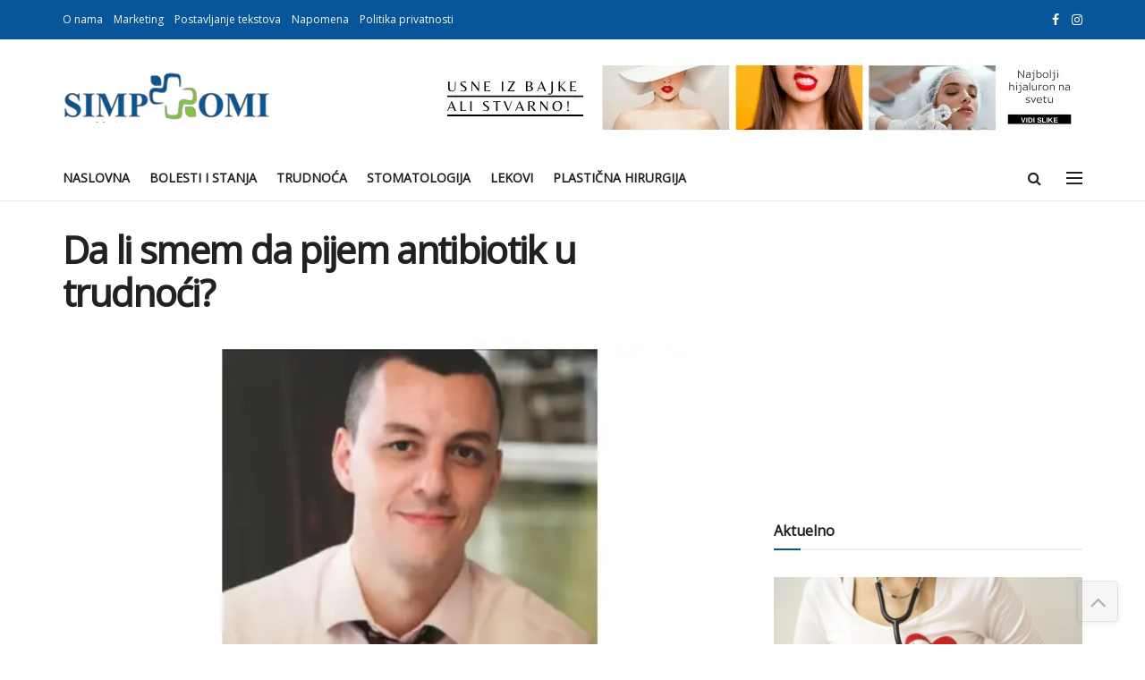

--- FILE ---
content_type: text/html; charset=UTF-8
request_url: https://simptomi.rs/baza-znanja/bolesti-muskaraca-i-zena-urologija-i-ginekologija-pitanja-i-odgovori/6518-da-li-smem-da-pijem-antibiotik-u-trudnoci
body_size: 26282
content:
<!DOCTYPE html><!--[if lt IE 7]><html
class="no-js lt-ie9 lt-ie8 lt-ie7" lang=en-GB> <![endif]--><!--[if IE 7]><html
class="no-js lt-ie9 lt-ie8" lang=en-GB> <![endif]--><!--[if IE 8]><html
class="no-js lt-ie9" lang=en-GB> <![endif]--><!--[if IE 9]><html
class="no-js lt-ie10" lang=en-GB> <![endif]--><!--[if gt IE 8]><!--><html class="no-js" lang="en-GB"><!--<![endif]--><head><script>var __ezHttpConsent={setByCat:function(src,tagType,attributes,category,force,customSetScriptFn=null){var setScript=function(){if(force||window.ezTcfConsent[category]){if(typeof customSetScriptFn==='function'){customSetScriptFn();}else{var scriptElement=document.createElement(tagType);scriptElement.src=src;attributes.forEach(function(attr){for(var key in attr){if(attr.hasOwnProperty(key)){scriptElement.setAttribute(key,attr[key]);}}});var firstScript=document.getElementsByTagName(tagType)[0];firstScript.parentNode.insertBefore(scriptElement,firstScript);}}};if(force||(window.ezTcfConsent&&window.ezTcfConsent.loaded)){setScript();}else if(typeof getEzConsentData==="function"){getEzConsentData().then(function(ezTcfConsent){if(ezTcfConsent&&ezTcfConsent.loaded){setScript();}else{console.error("cannot get ez consent data");force=true;setScript();}});}else{force=true;setScript();console.error("getEzConsentData is not a function");}},};</script>
<script>var ezTcfConsent=window.ezTcfConsent?window.ezTcfConsent:{loaded:false,store_info:false,develop_and_improve_services:false,measure_ad_performance:false,measure_content_performance:false,select_basic_ads:false,create_ad_profile:false,select_personalized_ads:false,create_content_profile:false,select_personalized_content:false,understand_audiences:false,use_limited_data_to_select_content:false,};function getEzConsentData(){return new Promise(function(resolve){document.addEventListener("ezConsentEvent",function(event){var ezTcfConsent=event.detail.ezTcfConsent;resolve(ezTcfConsent);});});}</script>
<script>if(typeof _setEzCookies!=='function'){function _setEzCookies(ezConsentData){var cookies=window.ezCookieQueue;for(var i=0;i<cookies.length;i++){var cookie=cookies[i];if(ezConsentData&&ezConsentData.loaded&&ezConsentData[cookie.tcfCategory]){document.cookie=cookie.name+"="+cookie.value;}}}}
window.ezCookieQueue=window.ezCookieQueue||[];if(typeof addEzCookies!=='function'){function addEzCookies(arr){window.ezCookieQueue=[...window.ezCookieQueue,...arr];}}
addEzCookies([{name:"ezoab_381174",value:"mod8; Path=/; Domain=simptomi.rs; Max-Age=7200",tcfCategory:"store_info",isEzoic:"true",},{name:"ezosuibasgeneris-1",value:"ab12d40c-3537-46a1-7a39-6cc27fdfb09f; Path=/; Domain=simptomi.rs; Expires=Mon, 25 Jan 2027 06:58:31 UTC; Secure; SameSite=None",tcfCategory:"understand_audiences",isEzoic:"true",}]);if(window.ezTcfConsent&&window.ezTcfConsent.loaded){_setEzCookies(window.ezTcfConsent);}else if(typeof getEzConsentData==="function"){getEzConsentData().then(function(ezTcfConsent){if(ezTcfConsent&&ezTcfConsent.loaded){_setEzCookies(window.ezTcfConsent);}else{console.error("cannot get ez consent data");_setEzCookies(window.ezTcfConsent);}});}else{console.error("getEzConsentData is not a function");_setEzCookies(window.ezTcfConsent);}</script><script type="text/javascript" data-ezscrex='false' data-cfasync='false'>window._ezaq = Object.assign({"edge_cache_status":13,"edge_response_time":149,"url":"https://simptomi.rs/baza-znanja/bolesti-muskaraca-i-zena-urologija-i-ginekologija-pitanja-i-odgovori/6518-da-li-smem-da-pijem-antibiotik-u-trudnoci"}, typeof window._ezaq !== "undefined" ? window._ezaq : {});</script><script type="text/javascript" data-ezscrex='false' data-cfasync='false'>window._ezaq = Object.assign({"ab_test_id":"mod8"}, typeof window._ezaq !== "undefined" ? window._ezaq : {});window.__ez=window.__ez||{};window.__ez.tf={"NewBanger":"lazyload"};</script><script type="text/javascript" data-ezscrex='false' data-cfasync='false'>window.ezDisableAds = true;</script><meta http-equiv="Content-Type" content="text/html; charset=UTF-8"/>
<script data-ezscrex='false' data-cfasync='false' data-pagespeed-no-defer>var __ez=__ez||{};__ez.stms=Date.now();__ez.evt={};__ez.script={};__ez.ck=__ez.ck||{};__ez.template={};__ez.template.isOrig=true;window.__ezScriptHost="//www.ezojs.com";__ez.queue=__ez.queue||function(){var e=0,i=0,t=[],n=!1,o=[],r=[],s=!0,a=function(e,i,n,o,r,s,a){var l=arguments.length>7&&void 0!==arguments[7]?arguments[7]:window,d=this;this.name=e,this.funcName=i,this.parameters=null===n?null:w(n)?n:[n],this.isBlock=o,this.blockedBy=r,this.deleteWhenComplete=s,this.isError=!1,this.isComplete=!1,this.isInitialized=!1,this.proceedIfError=a,this.fWindow=l,this.isTimeDelay=!1,this.process=function(){f("... func = "+e),d.isInitialized=!0,d.isComplete=!0,f("... func.apply: "+e);var i=d.funcName.split("."),n=null,o=this.fWindow||window;i.length>3||(n=3===i.length?o[i[0]][i[1]][i[2]]:2===i.length?o[i[0]][i[1]]:o[d.funcName]),null!=n&&n.apply(null,this.parameters),!0===d.deleteWhenComplete&&delete t[e],!0===d.isBlock&&(f("----- F'D: "+d.name),m())}},l=function(e,i,t,n,o,r,s){var a=arguments.length>7&&void 0!==arguments[7]?arguments[7]:window,l=this;this.name=e,this.path=i,this.async=o,this.defer=r,this.isBlock=t,this.blockedBy=n,this.isInitialized=!1,this.isError=!1,this.isComplete=!1,this.proceedIfError=s,this.fWindow=a,this.isTimeDelay=!1,this.isPath=function(e){return"/"===e[0]&&"/"!==e[1]},this.getSrc=function(e){return void 0!==window.__ezScriptHost&&this.isPath(e)&&"banger.js"!==this.name?window.__ezScriptHost+e:e},this.process=function(){l.isInitialized=!0,f("... file = "+e);var i=this.fWindow?this.fWindow.document:document,t=i.createElement("script");t.src=this.getSrc(this.path),!0===o?t.async=!0:!0===r&&(t.defer=!0),t.onerror=function(){var e={url:window.location.href,name:l.name,path:l.path,user_agent:window.navigator.userAgent};"undefined"!=typeof _ezaq&&(e.pageview_id=_ezaq.page_view_id);var i=encodeURIComponent(JSON.stringify(e)),t=new XMLHttpRequest;t.open("GET","//g.ezoic.net/ezqlog?d="+i,!0),t.send(),f("----- ERR'D: "+l.name),l.isError=!0,!0===l.isBlock&&m()},t.onreadystatechange=t.onload=function(){var e=t.readyState;f("----- F'D: "+l.name),e&&!/loaded|complete/.test(e)||(l.isComplete=!0,!0===l.isBlock&&m())},i.getElementsByTagName("head")[0].appendChild(t)}},d=function(e,i){this.name=e,this.path="",this.async=!1,this.defer=!1,this.isBlock=!1,this.blockedBy=[],this.isInitialized=!0,this.isError=!1,this.isComplete=i,this.proceedIfError=!1,this.isTimeDelay=!1,this.process=function(){}};function c(e,i,n,s,a,d,c,u,f){var m=new l(e,i,n,s,a,d,c,f);!0===u?o[e]=m:r[e]=m,t[e]=m,h(m)}function h(e){!0!==u(e)&&0!=s&&e.process()}function u(e){if(!0===e.isTimeDelay&&!1===n)return f(e.name+" blocked = TIME DELAY!"),!0;if(w(e.blockedBy))for(var i=0;i<e.blockedBy.length;i++){var o=e.blockedBy[i];if(!1===t.hasOwnProperty(o))return f(e.name+" blocked = "+o),!0;if(!0===e.proceedIfError&&!0===t[o].isError)return!1;if(!1===t[o].isComplete)return f(e.name+" blocked = "+o),!0}return!1}function f(e){var i=window.location.href,t=new RegExp("[?&]ezq=([^&#]*)","i").exec(i);"1"===(t?t[1]:null)&&console.debug(e)}function m(){++e>200||(f("let's go"),p(o),p(r))}function p(e){for(var i in e)if(!1!==e.hasOwnProperty(i)){var t=e[i];!0===t.isComplete||u(t)||!0===t.isInitialized||!0===t.isError?!0===t.isError?f(t.name+": error"):!0===t.isComplete?f(t.name+": complete already"):!0===t.isInitialized&&f(t.name+": initialized already"):t.process()}}function w(e){return"[object Array]"==Object.prototype.toString.call(e)}return window.addEventListener("load",(function(){setTimeout((function(){n=!0,f("TDELAY -----"),m()}),5e3)}),!1),{addFile:c,addFileOnce:function(e,i,n,o,r,s,a,l,d){t[e]||c(e,i,n,o,r,s,a,l,d)},addDelayFile:function(e,i){var n=new l(e,i,!1,[],!1,!1,!0);n.isTimeDelay=!0,f(e+" ...  FILE! TDELAY"),r[e]=n,t[e]=n,h(n)},addFunc:function(e,n,s,l,d,c,u,f,m,p){!0===c&&(e=e+"_"+i++);var w=new a(e,n,s,l,d,u,f,p);!0===m?o[e]=w:r[e]=w,t[e]=w,h(w)},addDelayFunc:function(e,i,n){var o=new a(e,i,n,!1,[],!0,!0);o.isTimeDelay=!0,f(e+" ...  FUNCTION! TDELAY"),r[e]=o,t[e]=o,h(o)},items:t,processAll:m,setallowLoad:function(e){s=e},markLoaded:function(e){if(e&&0!==e.length){if(e in t){var i=t[e];!0===i.isComplete?f(i.name+" "+e+": error loaded duplicate"):(i.isComplete=!0,i.isInitialized=!0)}else t[e]=new d(e,!0);f("markLoaded dummyfile: "+t[e].name)}},logWhatsBlocked:function(){for(var e in t)!1!==t.hasOwnProperty(e)&&u(t[e])}}}();__ez.evt.add=function(e,t,n){e.addEventListener?e.addEventListener(t,n,!1):e.attachEvent?e.attachEvent("on"+t,n):e["on"+t]=n()},__ez.evt.remove=function(e,t,n){e.removeEventListener?e.removeEventListener(t,n,!1):e.detachEvent?e.detachEvent("on"+t,n):delete e["on"+t]};__ez.script.add=function(e){var t=document.createElement("script");t.src=e,t.async=!0,t.type="text/javascript",document.getElementsByTagName("head")[0].appendChild(t)};__ez.dot=__ez.dot||{};__ez.queue.addFileOnce('/detroitchicago/boise.js', '/detroitchicago/boise.js?gcb=195-1&cb=5', true, [], true, false, true, false);__ez.queue.addFileOnce('/parsonsmaize/abilene.js', '/parsonsmaize/abilene.js?gcb=195-1&cb=e80eca0cdb', true, [], true, false, true, false);__ez.queue.addFileOnce('/parsonsmaize/mulvane.js', '/parsonsmaize/mulvane.js?gcb=195-1&cb=e75e48eec0', true, ['/parsonsmaize/abilene.js'], true, false, true, false);__ez.queue.addFileOnce('/detroitchicago/birmingham.js', '/detroitchicago/birmingham.js?gcb=195-1&cb=539c47377c', true, ['/parsonsmaize/abilene.js'], true, false, true, false);</script>
<script data-ezscrex="false" type="text/javascript" data-cfasync="false">window._ezaq = Object.assign({"ad_cache_level":0,"adpicker_placement_cnt":0,"ai_placeholder_cache_level":0,"ai_placeholder_placement_cnt":-1,"article_category":"Bolesti muškaraca i žena (urol","author":"admin","domain":"simptomi.rs","domain_id":381174,"ezcache_level":2,"ezcache_skip_code":0,"has_bad_image":0,"has_bad_words":0,"is_sitespeed":0,"lt_cache_level":0,"publish_date":"2015-12-26","response_size":115233,"response_size_orig":109437,"response_time_orig":135,"template_id":5,"url":"https://simptomi.rs/baza-znanja/bolesti-muskaraca-i-zena-urologija-i-ginekologija-pitanja-i-odgovori/6518-da-li-smem-da-pijem-antibiotik-u-trudnoci","word_count":0,"worst_bad_word_level":0}, typeof window._ezaq !== "undefined" ? window._ezaq : {});__ez.queue.markLoaded('ezaqBaseReady');</script>
<script type='text/javascript' data-ezscrex='false' data-cfasync='false'>
window.ezAnalyticsStatic = true;

function analyticsAddScript(script) {
	var ezDynamic = document.createElement('script');
	ezDynamic.type = 'text/javascript';
	ezDynamic.innerHTML = script;
	document.head.appendChild(ezDynamic);
}
function getCookiesWithPrefix() {
    var allCookies = document.cookie.split(';');
    var cookiesWithPrefix = {};

    for (var i = 0; i < allCookies.length; i++) {
        var cookie = allCookies[i].trim();

        for (var j = 0; j < arguments.length; j++) {
            var prefix = arguments[j];
            if (cookie.indexOf(prefix) === 0) {
                var cookieParts = cookie.split('=');
                var cookieName = cookieParts[0];
                var cookieValue = cookieParts.slice(1).join('=');
                cookiesWithPrefix[cookieName] = decodeURIComponent(cookieValue);
                break; // Once matched, no need to check other prefixes
            }
        }
    }

    return cookiesWithPrefix;
}
function productAnalytics() {
	var d = {"pr":[6,3],"omd5":"7f998372d6c8dd06aae1dd6aaa2b4046","nar":"risk score"};
	d.u = _ezaq.url;
	d.p = _ezaq.page_view_id;
	d.v = _ezaq.visit_uuid;
	d.ab = _ezaq.ab_test_id;
	d.e = JSON.stringify(_ezaq);
	d.ref = document.referrer;
	d.c = getCookiesWithPrefix('active_template', 'ez', 'lp_');
	if(typeof ez_utmParams !== 'undefined') {
		d.utm = ez_utmParams;
	}

	var dataText = JSON.stringify(d);
	var xhr = new XMLHttpRequest();
	xhr.open('POST','/ezais/analytics?cb=1', true);
	xhr.onload = function () {
		if (xhr.status!=200) {
            return;
		}

        if(document.readyState !== 'loading') {
            analyticsAddScript(xhr.response);
            return;
        }

        var eventFunc = function() {
            if(document.readyState === 'loading') {
                return;
            }
            document.removeEventListener('readystatechange', eventFunc, false);
            analyticsAddScript(xhr.response);
        };

        document.addEventListener('readystatechange', eventFunc, false);
	};
	xhr.setRequestHeader('Content-Type','text/plain');
	xhr.send(dataText);
}
__ez.queue.addFunc("productAnalytics", "productAnalytics", null, true, ['ezaqBaseReady'], false, false, false, true);
</script><base href="https://simptomi.rs/baza-znanja/bolesti-muskaraca-i-zena-urologija-i-ginekologija-pitanja-i-odgovori/6518-da-li-smem-da-pijem-antibiotik-u-trudnoci"/><meta name="viewport" content="width=device-width, initial-scale=1, user-scalable=yes"/><link rel="profile" href="http://gmpg.org/xfn/11"/><link rel="pingback" href="https://simptomi.rs/xmlrpc.php"/><meta name="robots" content="index, follow, max-image-preview:large, max-snippet:-1, max-video-preview:-1"/> <script>var jnews_ajax_url='/?ajax-request=jnews'</script> <script>;window.jnews=window.jnews||{},window.jnews.library=window.jnews.library||{},window.jnews.library=function(){"use strict";var e=this;e.win=window,e.doc=document,e.noop=function(){},e.globalBody=e.doc.getElementsByTagName("body")[0],e.globalBody=e.globalBody?e.globalBody:e.doc,e.win.jnewsDataStorage=e.win.jnewsDataStorage||{_storage:new WeakMap,put:function(e,t,n){this._storage.has(e)||this._storage.set(e,new Map),this._storage.get(e).set(t,n)},get:function(e,t){return this._storage.get(e).get(t)},has:function(e,t){return this._storage.has(e)&&this._storage.get(e).has(t)},remove:function(e,t){var n=this._storage.get(e).delete(t);return 0===!this._storage.get(e).size&&this._storage.delete(e),n}},e.windowWidth=function(){return e.win.innerWidth||e.docEl.clientWidth||e.globalBody.clientWidth},e.windowHeight=function(){return e.win.innerHeight||e.docEl.clientHeight||e.globalBody.clientHeight},e.requestAnimationFrame=e.win.requestAnimationFrame||e.win.webkitRequestAnimationFrame||e.win.mozRequestAnimationFrame||e.win.msRequestAnimationFrame||window.oRequestAnimationFrame||function(e){return setTimeout(e,1e3/60)},e.cancelAnimationFrame=e.win.cancelAnimationFrame||e.win.webkitCancelAnimationFrame||e.win.webkitCancelRequestAnimationFrame||e.win.mozCancelAnimationFrame||e.win.msCancelRequestAnimationFrame||e.win.oCancelRequestAnimationFrame||function(e){clearTimeout(e)},e.classListSupport="classList"in document.createElement("_"),e.hasClass=e.classListSupport?function(e,t){return e.classList.contains(t)}:function(e,t){return e.className.indexOf(t)>=0},e.addClass=e.classListSupport?function(t,n){e.hasClass(t,n)||t.classList.add(n)}:function(t,n){e.hasClass(t,n)||(t.className+=" "+n)},e.removeClass=e.classListSupport?function(t,n){e.hasClass(t,n)&&t.classList.remove(n)}:function(t,n){e.hasClass(t,n)&&(t.className=t.className.replace(n,""))},e.objKeys=function(e){var t=[];for(var n in e)Object.prototype.hasOwnProperty.call(e,n)&&t.push(n);return t},e.isObjectSame=function(e,t){var n=!0;return JSON.stringify(e)!==JSON.stringify(t)&&(n=!1),n},e.extend=function(){for(var e,t,n,o=arguments[0]||{},i=1,a=arguments.length;i<a;i++)if(null!==(e=arguments[i]))for(t in e)o!==(n=e[t])&&void 0!==n&&(o[t]=n);return o},e.dataStorage=e.win.jnewsDataStorage,e.isVisible=function(e){return 0!==e.offsetWidth&&0!==e.offsetHeight||e.getBoundingClientRect().length},e.getHeight=function(e){return e.offsetHeight||e.clientHeight||e.getBoundingClientRect().height},e.getWidth=function(e){return e.offsetWidth||e.clientWidth||e.getBoundingClientRect().width},e.supportsPassive=!1;try{var t=Object.defineProperty({},"passive",{get:function(){e.supportsPassive=!0}});"createEvent"in e.doc?e.win.addEventListener("test",null,t):"fireEvent"in e.doc&&e.win.attachEvent("test",null)}catch(e){}e.passiveOption=!!e.supportsPassive&&{passive:!0},e.setStorage=function(e,t){e="jnews-"+e;var n={expired:Math.floor(((new Date).getTime()+432e5)/1e3)};t=Object.assign(n,t);localStorage.setItem(e,JSON.stringify(t))},e.getStorage=function(e){e="jnews-"+e;var t=localStorage.getItem(e);return null!==t&&0<t.length?JSON.parse(localStorage.getItem(e)):{}},e.expiredStorage=function(){var t,n="jnews-";for(var o in localStorage)o.indexOf(n)>-1&&"undefined"!==(t=e.getStorage(o.replace(n,""))).expired&&t.expired<Math.floor((new Date).getTime()/1e3)&&localStorage.removeItem(o)},e.addEvents=function(t,n,o){for(var i in n){var a=["touchstart","touchmove"].indexOf(i)>=0&&!o&&e.passiveOption;"createEvent"in e.doc?t.addEventListener(i,n[i],a):"fireEvent"in e.doc&&t.attachEvent("on"+i,n[i])}},e.removeEvents=function(t,n){for(var o in n)"createEvent"in e.doc?t.removeEventListener(o,n[o]):"fireEvent"in e.doc&&t.detachEvent("on"+o,n[o])},e.triggerEvents=function(t,n,o){var i;o=o||{detail:null};return"createEvent"in e.doc?(!(i=e.doc.createEvent("CustomEvent")||new CustomEvent(n)).initCustomEvent||i.initCustomEvent(n,!0,!1,o),void t.dispatchEvent(i)):"fireEvent"in e.doc?((i=e.doc.createEventObject()).eventType=n,void t.fireEvent("on"+i.eventType,i)):void 0},e.getParents=function(t,n){void 0===n&&(n=e.doc);for(var o=[],i=t.parentNode,a=!1;!a;)if(i){var r=i;r.querySelectorAll(n).length?a=!0:(o.push(r),i=r.parentNode)}else o=[],a=!0;return o},e.forEach=function(e,t,n){for(var o=0,i=e.length;o<i;o++)t.call(n,e[o],o)},e.getText=function(e){return e.innerText||e.textContent},e.setText=function(e,t){var n="object"==typeof t?t.innerText||t.textContent:t;e.innerText&&(e.innerText=n),e.textContent&&(e.textContent=n)},e.httpBuildQuery=function(t){return e.objKeys(t).reduce(function t(n){var o=arguments.length>1&&void 0!==arguments[1]?arguments[1]:null;return function(i,a){var r=n[a];a=encodeURIComponent(a);var s=o?"".concat(o,"[").concat(a,"]"):a;return null==r||"function"==typeof r?(i.push("".concat(s,"=")),i):["number","boolean","string"].includes(typeof r)?(i.push("".concat(s,"=").concat(encodeURIComponent(r))),i):(i.push(e.objKeys(r).reduce(t(r,s),[]).join("&")),i)}}(t),[]).join("&")},e.get=function(t,n,o,i){return o="function"==typeof o?o:e.noop,e.ajax("GET",t,n,o,i)},e.post=function(t,n,o,i){return o="function"==typeof o?o:e.noop,e.ajax("POST",t,n,o,i)},e.ajax=function(t,n,o,i,a){var r=new XMLHttpRequest,s=n,c=e.httpBuildQuery(o);if(t=-1!=["GET","POST"].indexOf(t)?t:"GET",r.open(t,s+("GET"==t?"?"+c:""),!0),"POST"==t&&r.setRequestHeader("Content-type","application/x-www-form-urlencoded"),r.setRequestHeader("X-Requested-With","XMLHttpRequest"),r.onreadystatechange=function(){4===r.readyState&&200<=r.status&&300>r.status&&"function"==typeof i&&i.call(void 0,r.response)},void 0!==a&&!a){return{xhr:r,send:function(){r.send("POST"==t?c:null)}}}return r.send("POST"==t?c:null),{xhr:r}},e.scrollTo=function(t,n,o){function i(e,t,n){this.start=this.position(),this.change=e-this.start,this.currentTime=0,this.increment=20,this.duration=void 0===n?500:n,this.callback=t,this.finish=!1,this.animateScroll()}return Math.easeInOutQuad=function(e,t,n,o){return(e/=o/2)<1?n/2*e*e+t:-n/2*(--e*(e-2)-1)+t},i.prototype.stop=function(){this.finish=!0},i.prototype.move=function(t){e.doc.documentElement.scrollTop=t,e.globalBody.parentNode.scrollTop=t,e.globalBody.scrollTop=t},i.prototype.position=function(){return e.doc.documentElement.scrollTop||e.globalBody.parentNode.scrollTop||e.globalBody.scrollTop},i.prototype.animateScroll=function(){this.currentTime+=this.increment;var t=Math.easeInOutQuad(this.currentTime,this.start,this.change,this.duration);this.move(t),this.currentTime<this.duration&&!this.finish?e.requestAnimationFrame.call(e.win,this.animateScroll.bind(this)):this.callback&&"function"==typeof this.callback&&this.callback()},new i(t,n,o)},e.unwrap=function(t){var n,o=t;e.forEach(t,(function(e,t){n?n+=e:n=e})),o.replaceWith(n)},e.performance={start:function(e){performance.mark(e+"Start")},stop:function(e){performance.mark(e+"End"),performance.measure(e,e+"Start",e+"End")}},e.fps=function(){var t=0,n=0,o=0;!function(){var i=t=0,a=0,r=0,s=document.getElementById("fpsTable"),c=function(t){void 0===document.getElementsByTagName("body")[0]?e.requestAnimationFrame.call(e.win,(function(){c(t)})):document.getElementsByTagName("body")[0].appendChild(t)};null===s&&((s=document.createElement("div")).style.position="fixed",s.style.top="120px",s.style.left="10px",s.style.width="100px",s.style.height="20px",s.style.border="1px solid black",s.style.fontSize="11px",s.style.zIndex="100000",s.style.backgroundColor="white",s.id="fpsTable",c(s));var l=function(){o++,n=Date.now(),(a=(o/(r=(n-t)/1e3)).toPrecision(2))!=i&&(i=a,s.innerHTML=i+"fps"),1<r&&(t=n,o=0),e.requestAnimationFrame.call(e.win,l)};l()}()},e.instr=function(e,t){for(var n=0;n<t.length;n++)if(-1!==e.toLowerCase().indexOf(t[n].toLowerCase()))return!0},e.winLoad=function(t,n){function o(o){if("complete"===e.doc.readyState||"interactive"===e.doc.readyState)return!o||n?setTimeout(t,n||1):t(o),1}o()||e.addEvents(e.win,{load:o})},e.docReady=function(t,n){function o(o){if("complete"===e.doc.readyState||"interactive"===e.doc.readyState)return!o||n?setTimeout(t,n||1):t(o),1}o()||e.addEvents(e.doc,{DOMContentLoaded:o})},e.fireOnce=function(){e.docReady((function(){e.assets=e.assets||[],e.assets.length&&(e.boot(),e.load_assets())}),50)},e.boot=function(){e.length&&e.doc.querySelectorAll("style[media]").forEach((function(e){"not all"==e.getAttribute("media")&&e.removeAttribute("media")}))},e.create_js=function(t,n){var o=e.doc.createElement("script");switch(o.setAttribute("src",t),n){case"defer":o.setAttribute("defer",!0);break;case"async":o.setAttribute("async",!0);break;case"deferasync":o.setAttribute("defer",!0),o.setAttribute("async",!0)}e.globalBody.appendChild(o)},e.load_assets=function(){"object"==typeof e.assets&&e.forEach(e.assets.slice(0),(function(t,n){var o="";t.defer&&(o+="defer"),t.async&&(o+="async"),e.create_js(t.url,o);var i=e.assets.indexOf(t);i>-1&&e.assets.splice(i,1)})),e.assets=jnewsoption.au_scripts=window.jnewsads=[]},e.setCookie=function(e,t,n){var o="";if(n){var i=new Date;i.setTime(i.getTime()+24*n*60*60*1e3),o="; expires="+i.toUTCString()}document.cookie=e+"="+(t||"")+o+"; path=/"},e.getCookie=function(e){for(var t=e+"=",n=document.cookie.split(";"),o=0;o<n.length;o++){for(var i=n[o];" "==i.charAt(0);)i=i.substring(1,i.length);if(0==i.indexOf(t))return i.substring(t.length,i.length)}return null},e.eraseCookie=function(e){document.cookie=e+"=; Path=/; Expires=Thu, 01 Jan 1970 00:00:01 GMT;"},e.docReady((function(){e.globalBody=e.globalBody==e.doc?e.doc.getElementsByTagName("body")[0]:e.globalBody,e.globalBody=e.globalBody?e.globalBody:e.doc})),e.winLoad((function(){e.winLoad((function(){var t=!1;if(void 0!==window.jnewsadmin)if(void 0!==window.file_version_checker){var n=e.objKeys(window.file_version_checker);n.length?n.forEach((function(e){t||"10.0.4"===window.file_version_checker[e]||(t=!0)})):t=!0}else t=!0;t&&(window.jnewsHelper.getMessage(),window.jnewsHelper.getNotice())}),2500)}))},window.jnews.library=new window.jnews.library;</script> <title>Da li smem da pijem antibiotik u trudnoći? - Simptomi</title><meta name="description" content="Da li smem da pijem antibiotik u trudnoći?"/><link rel="canonical" href="https://simptomi.rs/baza-znanja/bolesti-muskaraca-i-zena-urologija-i-ginekologija-pitanja-i-odgovori/6518-da-li-smem-da-pijem-antibiotik-u-trudnoci"/><meta property="og:locale" content="en_GB"/><meta property="og:type" content="article"/><meta property="og:title" content="Da li smem da pijem antibiotik u trudnoći? - Simptomi"/><meta property="og:description" content="Da li smem da pijem antibiotik u trudnoći?"/><meta property="og:url" content="https://simptomi.rs/baza-znanja/bolesti-muskaraca-i-zena-urologija-i-ginekologija-pitanja-i-odgovori/6518-da-li-smem-da-pijem-antibiotik-u-trudnoci"/><meta property="og:site_name" content="Simptomi"/><meta property="article:publisher" content="https://www.facebook.com/Simptomi.rs/"/><meta property="article:published_time" content="2015-12-26T21:59:00+00:00"/><meta property="og:image" content="https://simptomi.rs/wp-content/uploads/2014/10/belmediclogo.png"/><meta property="og:image:width" content="572"/><meta property="og:image:height" content="564"/><meta property="og:image:type" content="image/png"/><meta name="author" content="admin"/><meta name="twitter:card" content="summary_large_image"/><meta name="twitter:label1" content="Written by"/><meta name="twitter:data1" content="admin"/><meta name="twitter:label2" content="Estimated reading time"/><meta name="twitter:data2" content="2 minutes"/> <script type="application/ld+json" class="yoast-schema-graph">{"@context":"https://schema.org","@graph":[{"@type":"Article","@id":"https://simptomi.rs/baza-znanja/bolesti-muskaraca-i-zena-urologija-i-ginekologija-pitanja-i-odgovori/6518-da-li-smem-da-pijem-antibiotik-u-trudnoci#article","isPartOf":{"@id":"https://simptomi.rs/baza-znanja/bolesti-muskaraca-i-zena-urologija-i-ginekologija-pitanja-i-odgovori/6518-da-li-smem-da-pijem-antibiotik-u-trudnoci"},"author":{"name":"admin","@id":"https://simptomi.rs/#/schema/person/aba67a2e43947ef84f775f99dbdba664"},"headline":"Da li smem da pijem antibiotik u trudnoći?","datePublished":"2015-12-26T21:59:00+00:00","mainEntityOfPage":{"@id":"https://simptomi.rs/baza-znanja/bolesti-muskaraca-i-zena-urologija-i-ginekologija-pitanja-i-odgovori/6518-da-li-smem-da-pijem-antibiotik-u-trudnoci"},"wordCount":422,"commentCount":0,"publisher":{"@id":"https://simptomi.rs/#organization"},"image":{"@id":"https://simptomi.rs/baza-znanja/bolesti-muskaraca-i-zena-urologija-i-ginekologija-pitanja-i-odgovori/6518-da-li-smem-da-pijem-antibiotik-u-trudnoci#primaryimage"},"thumbnailUrl":"https://simptomi.rs/wp-content/uploads/2014/10/belmediclogo.png","articleSection":["Bolesti muškaraca i žena (urologija i ginekologija) - pitanja i odgovori"],"inLanguage":"en-GB","potentialAction":[{"@type":"CommentAction","name":"Comment","target":["https://simptomi.rs/baza-znanja/bolesti-muskaraca-i-zena-urologija-i-ginekologija-pitanja-i-odgovori/6518-da-li-smem-da-pijem-antibiotik-u-trudnoci#respond"]}]},{"@type":"WebPage","@id":"https://simptomi.rs/baza-znanja/bolesti-muskaraca-i-zena-urologija-i-ginekologija-pitanja-i-odgovori/6518-da-li-smem-da-pijem-antibiotik-u-trudnoci","url":"https://simptomi.rs/baza-znanja/bolesti-muskaraca-i-zena-urologija-i-ginekologija-pitanja-i-odgovori/6518-da-li-smem-da-pijem-antibiotik-u-trudnoci","name":"Da li smem da pijem antibiotik u trudnoći? - Simptomi","isPartOf":{"@id":"https://simptomi.rs/#website"},"primaryImageOfPage":{"@id":"https://simptomi.rs/baza-znanja/bolesti-muskaraca-i-zena-urologija-i-ginekologija-pitanja-i-odgovori/6518-da-li-smem-da-pijem-antibiotik-u-trudnoci#primaryimage"},"image":{"@id":"https://simptomi.rs/baza-znanja/bolesti-muskaraca-i-zena-urologija-i-ginekologija-pitanja-i-odgovori/6518-da-li-smem-da-pijem-antibiotik-u-trudnoci#primaryimage"},"thumbnailUrl":"https://simptomi.rs/wp-content/uploads/2014/10/belmediclogo.png","datePublished":"2015-12-26T21:59:00+00:00","description":"Da li smem da pijem antibiotik u trudnoći?","breadcrumb":{"@id":"https://simptomi.rs/baza-znanja/bolesti-muskaraca-i-zena-urologija-i-ginekologija-pitanja-i-odgovori/6518-da-li-smem-da-pijem-antibiotik-u-trudnoci#breadcrumb"},"inLanguage":"en-GB","potentialAction":[{"@type":"ReadAction","target":["https://simptomi.rs/baza-znanja/bolesti-muskaraca-i-zena-urologija-i-ginekologija-pitanja-i-odgovori/6518-da-li-smem-da-pijem-antibiotik-u-trudnoci"]}]},{"@type":"ImageObject","inLanguage":"en-GB","@id":"https://simptomi.rs/baza-znanja/bolesti-muskaraca-i-zena-urologija-i-ginekologija-pitanja-i-odgovori/6518-da-li-smem-da-pijem-antibiotik-u-trudnoci#primaryimage","url":"https://simptomi.rs/wp-content/uploads/2014/10/belmediclogo.png","contentUrl":"https://simptomi.rs/wp-content/uploads/2014/10/belmediclogo.png","width":572,"height":564},{"@type":"BreadcrumbList","@id":"https://simptomi.rs/baza-znanja/bolesti-muskaraca-i-zena-urologija-i-ginekologija-pitanja-i-odgovori/6518-da-li-smem-da-pijem-antibiotik-u-trudnoci#breadcrumb","itemListElement":[{"@type":"ListItem","position":1,"name":"Naslovna","item":"https://simptomi.rs/"},{"@type":"ListItem","position":2,"name":"Da li smem da pijem antibiotik u trudnoći?"}]},{"@type":"WebSite","@id":"https://simptomi.rs/#website","url":"https://simptomi.rs/","name":"Simptomi","description":"Simptomi, simptom, bolesti, lečenje, zdravlje, trudnoća, lekar, pitajte lekara, medicina,doktor, stetoskop, forum, medicinski, lekovi, prirodna terapija, prirodno, kardiologija, endokrinologija, ginekologija, pulmologija, srce, srčane, pluća, kardiologija, endokrinologija, plućne, žlezde, video chat sa lekarom, razvoj bebe, po mesecima, dečje bolesti, pedijatrija, organi za varenje, gastroenterologija, očne, oftalmologija, neurologija, hirurgija, bubrezi, infektivne, bubrežne, reuma, rematologija, hematologija, krv, krvi, nefrologija, decja hirurgija, ortopedija, ortoped, hirurg, pedijatar, bolest koze, dermatolog, dermatologija, medicinski forum, infektivne, infekcija, android aplikacija,","publisher":{"@id":"https://simptomi.rs/#organization"},"potentialAction":[{"@type":"SearchAction","target":{"@type":"EntryPoint","urlTemplate":"https://simptomi.rs/?s={search_term_string}"},"query-input":{"@type":"PropertyValueSpecification","valueRequired":true,"valueName":"search_term_string"}}],"inLanguage":"en-GB"},{"@type":"Organization","@id":"https://simptomi.rs/#organization","name":"Simptomi","url":"https://simptomi.rs/","logo":{"@type":"ImageObject","inLanguage":"en-GB","@id":"https://simptomi.rs/#/schema/logo/image/","url":"https://simptomi.rs/wp-content/uploads/2022/08/simptomi.rs-logo.png","contentUrl":"https://simptomi.rs/wp-content/uploads/2022/08/simptomi.rs-logo.png","width":231,"height":56,"caption":"Simptomi"},"image":{"@id":"https://simptomi.rs/#/schema/logo/image/"},"sameAs":["https://www.facebook.com/Simptomi.rs/","https://www.instagram.com/simptomi.rs/"]},{"@type":"Person","@id":"https://simptomi.rs/#/schema/person/aba67a2e43947ef84f775f99dbdba664","name":"admin","image":{"@type":"ImageObject","inLanguage":"en-GB","@id":"https://simptomi.rs/#/schema/person/image/","url":"https://secure.gravatar.com/avatar/0ef190da3ff1e41e0b8a71e072655b9f6c137c8c817975ece3c459e3d4359b77?s=96&d=mm&r=g","contentUrl":"https://secure.gravatar.com/avatar/0ef190da3ff1e41e0b8a71e072655b9f6c137c8c817975ece3c459e3d4359b77?s=96&d=mm&r=g","caption":"admin"},"sameAs":["https://simptomi.rs"],"url":"https://simptomi.rs/author/admin"}]}</script> <link rel="dns-prefetch" href="//fonts.googleapis.com"/><link rel="preconnect" href="https://fonts.gstatic.com"/><link rel="alternate" type="application/rss+xml" title="Simptomi » Feed" href="https://simptomi.rs/feed"/><link rel="alternate" type="application/rss+xml" title="Simptomi » Comments Feed" href="https://simptomi.rs/comments/feed"/><link rel="alternate" type="application/rss+xml" title="Simptomi » Da li smem da pijem antibiotik u trudnoći? Comments Feed" href="https://simptomi.rs/baza-znanja/bolesti-muskaraca-i-zena-urologija-i-ginekologija-pitanja-i-odgovori/6518-da-li-smem-da-pijem-antibiotik-u-trudnoci/feed"/><link rel="alternate" title="oEmbed (JSON)" type="application/json+oembed" href="https://simptomi.rs/wp-json/oembed/1.0/embed?url=https%3A%2F%2Fsimptomi.rs%2Fbaza-znanja%2Fbolesti-muskaraca-i-zena-urologija-i-ginekologija-pitanja-i-odgovori%2F6518-da-li-smem-da-pijem-antibiotik-u-trudnoci"/><link rel="alternate" title="oEmbed (XML)" type="text/xml+oembed" href="https://simptomi.rs/wp-json/oembed/1.0/embed?url=https%3A%2F%2Fsimptomi.rs%2Fbaza-znanja%2Fbolesti-muskaraca-i-zena-urologija-i-ginekologija-pitanja-i-odgovori%2F6518-da-li-smem-da-pijem-antibiotik-u-trudnoci&amp;format=xml"/><style id="wp-img-auto-sizes-contain-inline-css">img:is([sizes=auto i],[sizes^="auto," i]){contain-intrinsic-size:3000px 1500px}</style><style id="wp-emoji-styles-inline-css">img.wp-smiley,img.emoji{display:inline !important;border:none !important;box-shadow:none !important;height:1em !important;width:1em !important;margin:0
0.07em !important;vertical-align:-0.1em !important;background:none !important;padding:0
!important}</style><link rel="stylesheet" href="https://simptomi.rs/wp-content/cache/minify/a5ff7.css" media="all"/><style id="global-styles-inline-css">/*<![CDATA[*/:root{--wp--preset--aspect-ratio--square:1;--wp--preset--aspect-ratio--4-3:4/3;--wp--preset--aspect-ratio--3-4:3/4;--wp--preset--aspect-ratio--3-2:3/2;--wp--preset--aspect-ratio--2-3:2/3;--wp--preset--aspect-ratio--16-9:16/9;--wp--preset--aspect-ratio--9-16:9/16;--wp--preset--color--black:#000;--wp--preset--color--cyan-bluish-gray:#abb8c3;--wp--preset--color--white:#fff;--wp--preset--color--pale-pink:#f78da7;--wp--preset--color--vivid-red:#cf2e2e;--wp--preset--color--luminous-vivid-orange:#ff6900;--wp--preset--color--luminous-vivid-amber:#fcb900;--wp--preset--color--light-green-cyan:#7bdcb5;--wp--preset--color--vivid-green-cyan:#00d084;--wp--preset--color--pale-cyan-blue:#8ed1fc;--wp--preset--color--vivid-cyan-blue:#0693e3;--wp--preset--color--vivid-purple:#9b51e0;--wp--preset--gradient--vivid-cyan-blue-to-vivid-purple:linear-gradient(135deg,rgb(6,147,227) 0%,rgb(155,81,224) 100%);--wp--preset--gradient--light-green-cyan-to-vivid-green-cyan:linear-gradient(135deg,rgb(122,220,180) 0%,rgb(0,208,130) 100%);--wp--preset--gradient--luminous-vivid-amber-to-luminous-vivid-orange:linear-gradient(135deg,rgb(252,185,0) 0%,rgb(255,105,0) 100%);--wp--preset--gradient--luminous-vivid-orange-to-vivid-red:linear-gradient(135deg,rgb(255,105,0) 0%,rgb(207,46,46) 100%);--wp--preset--gradient--very-light-gray-to-cyan-bluish-gray:linear-gradient(135deg,rgb(238,238,238) 0%,rgb(169,184,195) 100%);--wp--preset--gradient--cool-to-warm-spectrum:linear-gradient(135deg,rgb(74,234,220) 0%,rgb(151,120,209) 20%,rgb(207,42,186) 40%,rgb(238,44,130) 60%,rgb(251,105,98) 80%,rgb(254,248,76) 100%);--wp--preset--gradient--blush-light-purple:linear-gradient(135deg,rgb(255,206,236) 0%,rgb(152,150,240) 100%);--wp--preset--gradient--blush-bordeaux:linear-gradient(135deg,rgb(254,205,165) 0%,rgb(254,45,45) 50%,rgb(107,0,62) 100%);--wp--preset--gradient--luminous-dusk:linear-gradient(135deg,rgb(255,203,112) 0%,rgb(199,81,192) 50%,rgb(65,88,208) 100%);--wp--preset--gradient--pale-ocean:linear-gradient(135deg,rgb(255,245,203) 0%,rgb(182,227,212) 50%,rgb(51,167,181) 100%);--wp--preset--gradient--electric-grass:linear-gradient(135deg,rgb(202,248,128) 0%,rgb(113,206,126) 100%);--wp--preset--gradient--midnight:linear-gradient(135deg,rgb(2,3,129) 0%,rgb(40,116,252) 100%);--wp--preset--font-size--small:13px;--wp--preset--font-size--medium:20px;--wp--preset--font-size--large:36px;--wp--preset--font-size--x-large:42px;--wp--preset--spacing--20:0.44rem;--wp--preset--spacing--30:0.67rem;--wp--preset--spacing--40:1rem;--wp--preset--spacing--50:1.5rem;--wp--preset--spacing--60:2.25rem;--wp--preset--spacing--70:3.38rem;--wp--preset--spacing--80:5.06rem;--wp--preset--shadow--natural:6px 6px 9px rgba(0, 0, 0, 0.2);--wp--preset--shadow--deep:12px 12px 50px rgba(0, 0, 0, 0.4);--wp--preset--shadow--sharp:6px 6px 0px rgba(0, 0, 0, 0.2);--wp--preset--shadow--outlined:6px 6px 0px -3px rgb(255, 255, 255), 6px 6px rgb(0, 0, 0);--wp--preset--shadow--crisp:6px 6px 0px rgb(0, 0, 0)}:where(.is-layout-flex){gap:0.5em}:where(.is-layout-grid){gap:0.5em}body .is-layout-flex{display:flex}.is-layout-flex{flex-wrap:wrap;align-items:center}.is-layout-flex>:is(*,div){margin:0}body .is-layout-grid{display:grid}.is-layout-grid>:is(*,div){margin:0}:where(.wp-block-columns.is-layout-flex){gap:2em}:where(.wp-block-columns.is-layout-grid){gap:2em}:where(.wp-block-post-template.is-layout-flex){gap:1.25em}:where(.wp-block-post-template.is-layout-grid){gap:1.25em}.has-black-color{color:var(--wp--preset--color--black) !important}.has-cyan-bluish-gray-color{color:var(--wp--preset--color--cyan-bluish-gray) !important}.has-white-color{color:var(--wp--preset--color--white) !important}.has-pale-pink-color{color:var(--wp--preset--color--pale-pink) !important}.has-vivid-red-color{color:var(--wp--preset--color--vivid-red) !important}.has-luminous-vivid-orange-color{color:var(--wp--preset--color--luminous-vivid-orange) !important}.has-luminous-vivid-amber-color{color:var(--wp--preset--color--luminous-vivid-amber) !important}.has-light-green-cyan-color{color:var(--wp--preset--color--light-green-cyan) !important}.has-vivid-green-cyan-color{color:var(--wp--preset--color--vivid-green-cyan) !important}.has-pale-cyan-blue-color{color:var(--wp--preset--color--pale-cyan-blue) !important}.has-vivid-cyan-blue-color{color:var(--wp--preset--color--vivid-cyan-blue) !important}.has-vivid-purple-color{color:var(--wp--preset--color--vivid-purple) !important}.has-black-background-color{background-color:var(--wp--preset--color--black) !important}.has-cyan-bluish-gray-background-color{background-color:var(--wp--preset--color--cyan-bluish-gray) !important}.has-white-background-color{background-color:var(--wp--preset--color--white) !important}.has-pale-pink-background-color{background-color:var(--wp--preset--color--pale-pink) !important}.has-vivid-red-background-color{background-color:var(--wp--preset--color--vivid-red) !important}.has-luminous-vivid-orange-background-color{background-color:var(--wp--preset--color--luminous-vivid-orange) !important}.has-luminous-vivid-amber-background-color{background-color:var(--wp--preset--color--luminous-vivid-amber) !important}.has-light-green-cyan-background-color{background-color:var(--wp--preset--color--light-green-cyan) !important}.has-vivid-green-cyan-background-color{background-color:var(--wp--preset--color--vivid-green-cyan) !important}.has-pale-cyan-blue-background-color{background-color:var(--wp--preset--color--pale-cyan-blue) !important}.has-vivid-cyan-blue-background-color{background-color:var(--wp--preset--color--vivid-cyan-blue) !important}.has-vivid-purple-background-color{background-color:var(--wp--preset--color--vivid-purple) !important}.has-black-border-color{border-color:var(--wp--preset--color--black) !important}.has-cyan-bluish-gray-border-color{border-color:var(--wp--preset--color--cyan-bluish-gray) !important}.has-white-border-color{border-color:var(--wp--preset--color--white) !important}.has-pale-pink-border-color{border-color:var(--wp--preset--color--pale-pink) !important}.has-vivid-red-border-color{border-color:var(--wp--preset--color--vivid-red) !important}.has-luminous-vivid-orange-border-color{border-color:var(--wp--preset--color--luminous-vivid-orange) !important}.has-luminous-vivid-amber-border-color{border-color:var(--wp--preset--color--luminous-vivid-amber) !important}.has-light-green-cyan-border-color{border-color:var(--wp--preset--color--light-green-cyan) !important}.has-vivid-green-cyan-border-color{border-color:var(--wp--preset--color--vivid-green-cyan) !important}.has-pale-cyan-blue-border-color{border-color:var(--wp--preset--color--pale-cyan-blue) !important}.has-vivid-cyan-blue-border-color{border-color:var(--wp--preset--color--vivid-cyan-blue) !important}.has-vivid-purple-border-color{border-color:var(--wp--preset--color--vivid-purple) !important}.has-vivid-cyan-blue-to-vivid-purple-gradient-background{background:var(--wp--preset--gradient--vivid-cyan-blue-to-vivid-purple) !important}.has-light-green-cyan-to-vivid-green-cyan-gradient-background{background:var(--wp--preset--gradient--light-green-cyan-to-vivid-green-cyan) !important}.has-luminous-vivid-amber-to-luminous-vivid-orange-gradient-background{background:var(--wp--preset--gradient--luminous-vivid-amber-to-luminous-vivid-orange) !important}.has-luminous-vivid-orange-to-vivid-red-gradient-background{background:var(--wp--preset--gradient--luminous-vivid-orange-to-vivid-red) !important}.has-very-light-gray-to-cyan-bluish-gray-gradient-background{background:var(--wp--preset--gradient--very-light-gray-to-cyan-bluish-gray) !important}.has-cool-to-warm-spectrum-gradient-background{background:var(--wp--preset--gradient--cool-to-warm-spectrum) !important}.has-blush-light-purple-gradient-background{background:var(--wp--preset--gradient--blush-light-purple) !important}.has-blush-bordeaux-gradient-background{background:var(--wp--preset--gradient--blush-bordeaux) !important}.has-luminous-dusk-gradient-background{background:var(--wp--preset--gradient--luminous-dusk) !important}.has-pale-ocean-gradient-background{background:var(--wp--preset--gradient--pale-ocean) !important}.has-electric-grass-gradient-background{background:var(--wp--preset--gradient--electric-grass) !important}.has-midnight-gradient-background{background:var(--wp--preset--gradient--midnight) !important}.has-small-font-size{font-size:var(--wp--preset--font-size--small) !important}.has-medium-font-size{font-size:var(--wp--preset--font-size--medium) !important}.has-large-font-size{font-size:var(--wp--preset--font-size--large) !important}.has-x-large-font-size{font-size:var(--wp--preset--font-size--x-large) !important}/*]]>*/</style><style id="classic-theme-styles-inline-css">/*! This file is auto-generated */
.wp-block-button__link{color:#fff;background-color:#32373c;border-radius:9999px;box-shadow:none;text-decoration:none;padding:calc(.667em + 2px) calc(1.333em + 2px);font-size:1.125em}.wp-block-file__button{background:#32373c;color:#fff;text-decoration:none}</style><link rel="stylesheet" href="https://simptomi.rs/wp-content/cache/minify/28a8b.css" media="all"/><link rel="stylesheet" id="jeg_customizer_font-css" href="//fonts.googleapis.com/css?family=Open+Sans%3Areguler&amp;display=swap&amp;ver=1.3.0" type="text/css" media="all"/><link rel="stylesheet" href="https://simptomi.rs/wp-content/cache/minify/6751f.css" media="all"/><link rel="stylesheet" href="https://simptomi.rs/wp-content/cache/minify/61d02.css" media="all"/><link rel="stylesheet" href="https://simptomi.rs/wp-content/cache/minify/a4eb4.css" media="all"/><link rel="stylesheet" href="https://simptomi.rs/wp-content/cache/minify/e380e.css" media="all"/><link rel="stylesheet" href="https://simptomi.rs/wp-content/cache/minify/3bd4c.css" media="all"/> <script src="https://simptomi.rs/wp-content/cache/minify/818c0.js"></script> <link rel="https://api.w.org/" href="https://simptomi.rs/wp-json/"/><link rel="alternate" title="JSON" type="application/json" href="https://simptomi.rs/wp-json/wp/v2/posts/6518"/><link rel="EditURI" type="application/rsd+xml" title="RSD" href="https://simptomi.rs/xmlrpc.php?rsd"/><meta name="generator" content="WordPress 6.9"/><link rel="shortlink" href="https://simptomi.rs/?p=6518"/><meta name="generator" content="Elementor 3.32.4; features: additional_custom_breakpoints; settings: css_print_method-external, google_font-enabled, font_display-auto"/><style>.e-con.e-parent:nth-of-type(n+4):not(.e-lazyloaded):not(.e-no-lazyload),
.e-con.e-parent:nth-of-type(n+4):not(.e-lazyloaded):not(.e-no-lazyload) *{background-image:none !important}@media screen and (max-height: 1024px){.e-con.e-parent:nth-of-type(n+3):not(.e-lazyloaded):not(.e-no-lazyload),
.e-con.e-parent:nth-of-type(n+3):not(.e-lazyloaded):not(.e-no-lazyload) *{background-image:none !important}}@media screen and (max-height: 640px){.e-con.e-parent:nth-of-type(n+2):not(.e-lazyloaded):not(.e-no-lazyload),
.e-con.e-parent:nth-of-type(n+2):not(.e-lazyloaded):not(.e-no-lazyload) *{background-image:none !important}}</style><link rel="icon" href="https://simptomi.rs/wp-content/uploads/2022/08/cropped-simptomi.rs_-32x32.png" sizes="32x32"/><link rel="icon" href="https://simptomi.rs/wp-content/uploads/2022/08/cropped-simptomi.rs_-192x192.png" sizes="192x192"/><link rel="apple-touch-icon" href="https://simptomi.rs/wp-content/uploads/2022/08/cropped-simptomi.rs_-180x180.png"/><meta name="msapplication-TileImage" content="https://simptomi.rs/wp-content/uploads/2022/08/cropped-simptomi.rs_-270x270.png"/><style id="jeg_dynamic_css" data-type="jeg_custom-css">/*<![CDATA[*/body{--j-accent-color:#075699;--j-alt-color:#9fd26b}a, .jeg_menu_style_5>li>a:hover, .jeg_menu_style_5>li.sfHover>a, .jeg_menu_style_5>li.current-menu-item>a, .jeg_menu_style_5>li.current-menu-ancestor>a, .jeg_navbar .jeg_menu:not(.jeg_main_menu)>li>a:hover, .jeg_midbar .jeg_menu:not(.jeg_main_menu)>li>a:hover, .jeg_side_tabs li.active, .jeg_block_heading_5 strong, .jeg_block_heading_6 strong, .jeg_block_heading_7 strong, .jeg_block_heading_8 strong, .jeg_subcat_list li a:hover, .jeg_subcat_list li button:hover, .jeg_pl_lg_7 .jeg_thumb .jeg_post_category a, .jeg_pl_xs_2:before, .jeg_pl_xs_4 .jeg_postblock_content:before, .jeg_postblock .jeg_post_title a:hover, .jeg_hero_style_6 .jeg_post_title a:hover, .jeg_sidefeed .jeg_pl_xs_3 .jeg_post_title a:hover, .widget_jnews_popular .jeg_post_title a:hover, .jeg_meta_author a, .widget_archive li a:hover, .widget_pages li a:hover, .widget_meta li a:hover, .widget_recent_entries li a:hover, .widget_rss li a:hover, .widget_rss cite, .widget_categories li a:hover, .widget_categories li.current-cat>a, #breadcrumbs a:hover, .jeg_share_count .counts, .commentlist .bypostauthor>.comment-body>.comment-author>.fn, span.required, .jeg_review_title, .bestprice .price, .authorlink a:hover, .jeg_vertical_playlist .jeg_video_playlist_play_icon, .jeg_vertical_playlist .jeg_video_playlist_item.active .jeg_video_playlist_thumbnail:before, .jeg_horizontal_playlist .jeg_video_playlist_play, .woocommerce li.product .pricegroup .button, .widget_display_forums li a:hover, .widget_display_topics li:before, .widget_display_replies li:before, .widget_display_views li:before, .bbp-breadcrumb a:hover, .jeg_mobile_menu li.sfHover>a, .jeg_mobile_menu li a:hover, .split-template-6 .pagenum,.jeg_mobile_menu_style_5>li>a:hover,.jeg_mobile_menu_style_5>li.sfHover>a,.jeg_mobile_menu_style_5>li.current-menu-item>a,.jeg_mobile_menu_style_5>li.current-menu-ancestor>a{color:#075699}.jeg_menu_style_1>li>a:before, .jeg_menu_style_2>li>a:before, .jeg_menu_style_3>li>a:before, .jeg_side_toggle, .jeg_slide_caption .jeg_post_category a, .jeg_slider_type_1_wrapper .tns-controls button.tns-next, .jeg_block_heading_1 .jeg_block_title span, .jeg_block_heading_2 .jeg_block_title span, .jeg_block_heading_3, .jeg_block_heading_4 .jeg_block_title span, .jeg_block_heading_6:after, .jeg_pl_lg_box .jeg_post_category a, .jeg_pl_md_box .jeg_post_category a, .jeg_readmore:hover, .jeg_thumb .jeg_post_category a, .jeg_block_loadmore a:hover, .jeg_postblock.alt .jeg_block_loadmore a:hover, .jeg_block_loadmore a.active, .jeg_postblock_carousel_2 .jeg_post_category a, .jeg_heroblock .jeg_post_category a, .jeg_pagenav_1 .page_number.active, .jeg_pagenav_1 .page_number.active:hover, input[type="submit"], .btn, .button, .widget_tag_cloud a:hover, .popularpost_item:hover .jeg_post_title a:before, .jeg_splitpost_4 .page_nav, .jeg_splitpost_5 .page_nav, .jeg_post_via a:hover, .jeg_post_source a:hover, .jeg_post_tags a:hover, .comment-reply-title small a:before, .comment-reply-title small a:after, .jeg_storelist .productlink, .authorlink li.active a:before, .jeg_footer.dark .socials_widget:not(.nobg) a:hover .fa, div.jeg_breakingnews_title, .jeg_overlay_slider_bottom_wrapper .tns-controls button, .jeg_overlay_slider_bottom_wrapper .tns-controls button:hover, .jeg_vertical_playlist .jeg_video_playlist_current, .woocommerce span.onsale, .woocommerce #respond input#submit:hover, .woocommerce a.button:hover, .woocommerce button.button:hover, .woocommerce input.button:hover, .woocommerce #respond input#submit.alt, .woocommerce a.button.alt, .woocommerce button.button.alt, .woocommerce input.button.alt, .jeg_popup_post .caption, .jeg_footer.dark input[type="submit"], .jeg_footer.dark .btn, .jeg_footer.dark .button, .footer_widget.widget_tag_cloud a:hover, .jeg_inner_content .content-inner .jeg_post_category a:hover, #buddypress .standard-form button, #buddypress a.button, #buddypress input[type="submit"], #buddypress input[type="button"], #buddypress input[type="reset"], #buddypress ul.button-nav li a, #buddypress .generic-button a, #buddypress .generic-button button, #buddypress .comment-reply-link, #buddypress a.bp-title-button, #buddypress.buddypress-wrap .members-list li .user-update .activity-read-more a, div#buddypress .standard-form button:hover, div#buddypress a.button:hover, div#buddypress input[type="submit"]:hover, div#buddypress input[type="button"]:hover, div#buddypress input[type="reset"]:hover, div#buddypress ul.button-nav li a:hover, div#buddypress .generic-button a:hover, div#buddypress .generic-button button:hover, div#buddypress .comment-reply-link:hover, div#buddypress a.bp-title-button:hover, div#buddypress.buddypress-wrap .members-list li .user-update .activity-read-more a:hover, #buddypress #item-nav .item-list-tabs ul li a:before, .jeg_inner_content .jeg_meta_container .follow-wrapper
a{background-color:#075699}.jeg_block_heading_7 .jeg_block_title span, .jeg_readmore:hover, .jeg_block_loadmore a:hover, .jeg_block_loadmore a.active, .jeg_pagenav_1 .page_number.active, .jeg_pagenav_1 .page_number.active:hover, .jeg_pagenav_3 .page_number:hover, .jeg_prevnext_post a:hover h3, .jeg_overlay_slider .jeg_post_category, .jeg_sidefeed .jeg_post.active, .jeg_vertical_playlist.jeg_vertical_playlist .jeg_video_playlist_item.active .jeg_video_playlist_thumbnail img, .jeg_horizontal_playlist
.jeg_video_playlist_item.active{border-color:#075699}.jeg_tabpost_nav li.active, .woocommerce div.product .woocommerce-tabs ul.tabs li.active, .jeg_mobile_menu_style_1>li.current-menu-item a, .jeg_mobile_menu_style_1>li.current-menu-ancestor a,.jeg_mobile_menu_style_2>li.current-menu-item::after,.jeg_mobile_menu_style_2>li.current-menu-ancestor::after,.jeg_mobile_menu_style_3>li.current-menu-item::before,.jeg_mobile_menu_style_3>li.current-menu-ancestor::before{border-bottom-color:#075699}.jeg_post_meta .fa, .jeg_post_meta .jpwt-icon, .entry-header .jeg_post_meta .fa,.jeg_review_stars,.jeg_price_review_list{color:#9fd26b}.jeg_share_button.share-float.share-monocrhome
a{background-color:#9fd26b}.jeg_topbar .jeg_nav_row, .jeg_topbar .jeg_search_no_expand
.jeg_search_input{line-height:44px}.jeg_topbar .jeg_nav_row, .jeg_topbar
.jeg_nav_icon{height:44px}.jeg_topbar,.jeg_topbar.dark,.jeg_topbar.custom{background:#075699}.jeg_midbar{height:130px}.jeg_header .jeg_bottombar.jeg_navbar,.jeg_bottombar
.jeg_nav_icon{height:50px}.jeg_header .jeg_bottombar.jeg_navbar, .jeg_header .jeg_bottombar .jeg_main_menu:not(.jeg_menu_style_1) > li > a, .jeg_header .jeg_bottombar .jeg_menu_style_1 > li, .jeg_header .jeg_bottombar .jeg_menu:not(.jeg_main_menu)>li>a{line-height:50px}.jeg_header .jeg_bottombar, .jeg_header .jeg_bottombar.jeg_navbar_dark, .jeg_bottombar.jeg_navbar_boxed .jeg_nav_row, .jeg_bottombar.jeg_navbar_dark.jeg_navbar_boxed
.jeg_nav_row{border-top-width:0px}.jeg_mobile_midbar,.jeg_mobile_midbar.dark{background:#f5f5f5}.jeg_header .socials_widget>a>i.fa:before{color:#fff}.jeg_header .socials_widget.nobg > a > i > span.jeg-icon
svg{fill:#fff}.jeg_header .socials_widget.nobg > a > span.jeg-icon
svg{fill:#fff}.jeg_header .socials_widget > a > span.jeg-icon
svg{fill:#fff}.jeg_header .socials_widget > a > i > span.jeg-icon
svg{fill:#fff}.jeg_button_3
.btn{background:#1e73be;color:#fff;border-color:#fff}.jeg_button_3 .btn:hover{background:#81d742}.jeg_button_mobile
.btn{background:#1e73be}.jeg_button_mobile .btn:hover{background:#81d742}.jeg_navbar_mobile_wrapper .jeg_nav_item a.jeg_mobile_toggle, .jeg_navbar_mobile_wrapper .dark .jeg_nav_item
a.jeg_mobile_toggle{color:#9fd26b}.jeg_navbar_mobile .jeg_search_wrapper .jeg_search_toggle, .jeg_navbar_mobile .dark .jeg_search_wrapper
.jeg_search_toggle{color:#075699}.jeg_menu_style_1>li>a:before,.jeg_menu_style_2>li>a:before,.jeg_menu_style_3>li>a:before{background:#075699}.jeg_footer_content,.jeg_footer.dark
.jeg_footer_content{background-color:#075699;color:#fff}.jeg_footer_secondary,.jeg_footer.dark
.jeg_footer_secondary{border-top-color:#fff}.jeg_footer_2 .footer_column,.jeg_footer_2.dark
.footer_column{border-right-color:#fff}.jeg_footer_5 .jeg_footer_social, .jeg_footer_5 .footer_column, .jeg_footer_5 .jeg_footer_secondary,.jeg_footer_5.dark .jeg_footer_social,.jeg_footer_5.dark .footer_column,.jeg_footer_5.dark
.jeg_footer_secondary{border-color:#fff}.jeg_footer_secondary,.jeg_footer.dark .jeg_footer_secondary,.jeg_footer_bottom,.jeg_footer.dark .jeg_footer_bottom,.jeg_footer_sidecontent
.jeg_footer_primary{color:#fff}.jeg_footer_bottom a,.jeg_footer.dark .jeg_footer_bottom a,.jeg_footer_secondary a,.jeg_footer.dark .jeg_footer_secondary a,.jeg_footer_sidecontent .jeg_footer_primary a,.jeg_footer_sidecontent.dark .jeg_footer_primary
a{color:#fff}.jeg_menu_footer a,.jeg_footer.dark .jeg_menu_footer a,.jeg_footer_sidecontent .jeg_footer_primary .col-md-7 .jeg_menu_footer
a{color:#fff}.jeg_menu_footer li:not(:last-child):after,.jeg_footer.dark .jeg_menu_footer li:not(:last-child):after{color:#fff}body,input,textarea,select,.chosen-container-single .chosen-single,.btn,.button{font-family:"Open Sans",Helvetica,Arial,sans-serif}.jeg_header,.jeg_mobile_wrapper{font-family:"Open Sans",Helvetica,Arial,sans-serif}.jeg_post_title, .entry-header .jeg_post_title, .jeg_single_tpl_2 .entry-header .jeg_post_title, .jeg_single_tpl_3 .entry-header .jeg_post_title, .jeg_single_tpl_6 .entry-header .jeg_post_title, .jeg_content .jeg_custom_title_wrapper
.jeg_post_title{font-family:"Open Sans",Helvetica,Arial,sans-serif}.jeg_post_excerpt p, .content-inner
p{font-family:"Open Sans",Helvetica,Arial,sans-serif}/*]]>*/</style><style>.no_thumbnail .jeg_thumb,.thumbnail-container.no_thumbnail{display:none !important}.jeg_search_result .jeg_pl_xs_3.no_thumbnail .jeg_postblock_content,
.jeg_sidefeed .jeg_pl_xs_3.no_thumbnail .jeg_postblock_content,
.jeg_pl_sm.no_thumbnail
.jeg_postblock_content{margin-left:0}.jeg_postblock_11 .no_thumbnail .jeg_postblock_content,
.jeg_postblock_12 .no_thumbnail .jeg_postblock_content,
.jeg_postblock_12.jeg_col_3o3 .no_thumbnail
.jeg_postblock_content{margin-top:0}.jeg_postblock_15 .jeg_pl_md_box.no_thumbnail .jeg_postblock_content,
.jeg_postblock_19 .jeg_pl_md_box.no_thumbnail .jeg_postblock_content,
.jeg_postblock_24 .jeg_pl_md_box.no_thumbnail .jeg_postblock_content,
.jeg_sidefeed .jeg_pl_md_box
.jeg_postblock_content{position:relative}.jeg_postblock_carousel_2 .no_thumbnail .jeg_post_title a,
.jeg_postblock_carousel_2 .no_thumbnail .jeg_post_title a:hover,
.jeg_postblock_carousel_2 .no_thumbnail .jeg_post_meta
.fa{color:#212121 !important}.jnews-dark-mode .jeg_postblock_carousel_2 .no_thumbnail .jeg_post_title a,
.jnews-dark-mode .jeg_postblock_carousel_2 .no_thumbnail .jeg_post_title a:hover,
.jnews-dark-mode .jeg_postblock_carousel_2 .no_thumbnail .jeg_post_meta
.fa{color:#fff !important}</style><style id="wp-custom-css">.jnews_comment_container,#respond{display:none}.jeg_post_category{display:none}.jscroll-to-top{visibility:visible;opacity:1;margin-bottom:25px}.jeg_news_ticker .jeg_news_ticker_items .post-date{display:none}.jeg_footer_4
.jeg_social_icon_block{display:none}.page-id-10085
.jeg_ad{display:none !important}.page-id-10022
.jeg_ad{display:none !important}.page-id-9874
.jeg_ad{display:none !important}.page-id-10027
.jeg_ad{display:none !important}.page-id-10173
.jeg_ad{display:none !important}}.page-id-10211
.jeg_ad{display:none !important}div.wpforms-container-full .wpforms-form input[type=date], div.wpforms-container-full .wpforms-form input[type=datetime], div.wpforms-container-full .wpforms-form input[type=datetime-local], div.wpforms-container-full .wpforms-form input[type=email], div.wpforms-container-full .wpforms-form input[type=month], div.wpforms-container-full .wpforms-form input[type=number], div.wpforms-container-full .wpforms-form input[type=password], div.wpforms-container-full .wpforms-form input[type=range], div.wpforms-container-full .wpforms-form input[type=search], div.wpforms-container-full .wpforms-form input[type=tel], div.wpforms-container-full .wpforms-form input[type=text], div.wpforms-container-full .wpforms-form input[type=time], div.wpforms-container-full .wpforms-form input[type=url], div.wpforms-container-full .wpforms-form input[type=week], div.wpforms-container-full .wpforms-form select, div.wpforms-container-full .wpforms-form
textarea{-moz-box-shadow:inset -3px -3px 10px #eee;-webkit-box-shadow:inset -3px -3px 10px #eee;box-shadow:inset -3px -3px 10px #eee;border-radius:15px}div.wpforms-container-full .wpforms-form button[type=submit]{-moz-box-shadow:inset -3px -3px 10px #075699;-webkit-box-shadow:inset -3px -3px 10px #075699;box-shadow:inset -3px -3px 10px #075699;background-color:#075699;color:white;border-radius:15px;font-style:italic;padding:10px
30px}</style><script type='text/javascript'>
var ezoTemplate = 'orig_site';
var ezouid = '1';
var ezoFormfactor = '1';
</script><script data-ezscrex="false" type='text/javascript'>
var soc_app_id = '0';
var did = 381174;
var ezdomain = 'simptomi.rs';
var ezoicSearchable = 1;
</script></head><body class="wp-singular post-template-default single single-post postid-6518 single-format-standard wp-custom-logo wp-embed-responsive wp-theme-jnews jeg_toggle_light jeg_single_tpl_1 jnews jsc_normal elementor-default elementor-kit-9294"><div class="jeg_ad jeg_ad_top jnews_header_top_ads"><div class="ads-wrapper  "></div></div><div class="jeg_viewport"><div class="jeg_header_wrapper"><div class="jeg_header_instagram_wrapper"></div><div class="jeg_header normal"><div class="jeg_topbar jeg_container jeg_navbar_wrapper dark"><div class="container"><div class="jeg_nav_row"><div class="jeg_nav_col jeg_nav_left  jeg_nav_grow"><div class="item_wrap jeg_nav_alignleft"><div class="jeg_nav_item"><ul class="jeg_menu jeg_top_menu"><li id="menu-item-10024" class="menu-item menu-item-type-post_type menu-item-object-page menu-item-10024"><a href="https://simptomi.rs/o-nama">O nama</a></li>
<li id="menu-item-10349" class="menu-item menu-item-type-post_type menu-item-object-page menu-item-10349"><a href="https://simptomi.rs/marketing">Marketing</a></li>
<li id="menu-item-10346" class="menu-item menu-item-type-post_type menu-item-object-page menu-item-10346"><a href="https://simptomi.rs/postavljanje-tekstova">Postavljanje tekstova</a></li>
<li id="menu-item-10025" class="menu-item menu-item-type-post_type menu-item-object-page menu-item-10025"><a href="https://simptomi.rs/napomena">Napomena</a></li>
<li id="menu-item-10266" class="menu-item menu-item-type-post_type menu-item-object-page menu-item-10266"><a href="https://simptomi.rs/politika-privatnosti">Politika privatnosti</a></li></ul></div></div></div><div class="jeg_nav_col jeg_nav_center  jeg_nav_normal"><div class="item_wrap jeg_nav_aligncenter"></div></div><div class="jeg_nav_col jeg_nav_right  jeg_nav_normal"><div class="item_wrap jeg_nav_alignright"><div class="jeg_nav_item socials_widget jeg_social_icon_block nobg">
<a href="https://www.facebook.com/Simptomi.rs/" target="_blank" rel="external noopener nofollow" aria-label="Find us on Facebook" class="jeg_facebook"><i class="fa fa-facebook"></i> </a><a href="https://www.instagram.com/simptomi.rs/" target="_blank" rel="external noopener nofollow" aria-label="Find us on Instagram" class="jeg_instagram"><i class="fa fa-instagram"></i> </a></div></div></div></div></div></div><div class="jeg_midbar jeg_container jeg_navbar_wrapper normal"><div class="container"><div class="jeg_nav_row"><div class="jeg_nav_col jeg_nav_left jeg_nav_normal"><div class="item_wrap jeg_nav_alignleft"><div class="jeg_nav_item jeg_logo jeg_desktop_logo"><div class="site-title">
<a href="https://simptomi.rs/" aria-label="Visit Homepage" style="padding: 0 0 0 0;">
<img class="jeg_logo_img" src="https://simptomi.rs/wp-content/uploads/2022/08/simptomi.rs-logo.png" srcset="https://simptomi.rs/wp-content/uploads/2022/08/simptomi.rs-logo.png 1x, https://simptomi.rs/wp-content/uploads/2022/08/simptomi.rs-logo@2x.png 2x" alt="" data-light-src="https://simptomi.rs/wp-content/uploads/2022/08/simptomi.rs-logo.png" data-light-srcset="https://simptomi.rs/wp-content/uploads/2022/08/simptomi.rs-logo.png 1x, https://simptomi.rs/wp-content/uploads/2022/08/simptomi.rs-logo@2x.png 2x" data-dark-src="https://simptomi.rs/wp-content/uploads/2022/08/simptomi.rs-logo.png" data-dark-srcset="https://simptomi.rs/wp-content/uploads/2022/08/simptomi.rs-logo.png 1x, https://simptomi.rs/wp-content/uploads/2022/08/simptomi.rs-logo@2x.png 2x" width="231" height="56"/>		</a></div></div></div></div><div class="jeg_nav_col jeg_nav_center jeg_nav_normal"><div class="item_wrap jeg_nav_aligncenter"></div></div><div class="jeg_nav_col jeg_nav_right jeg_nav_grow"><div class="item_wrap jeg_nav_alignright"><div class="jeg_nav_item jeg_ad jeg_ad_top jnews_header_ads"><div class="ads-wrapper  "><a href="https://www.hirurg.rs/" aria-label="Visit advertisement link" target="_blank" rel="nofollow noopener" class="adlink ads_image ">
<img fetchpriority="high" width="728" height="90" src="https://simptomi.rs/wp-content/themes/jnews/assets/img/jeg-empty.png" class="lazyload" data-src="https://simptomi.rs/wp-content/uploads/2022/08/usneizbajke-1.png" alt="" data-pin-no-hover="true"/>
</a></div></div></div></div></div></div></div><div class="jeg_bottombar jeg_navbar jeg_container jeg_navbar_wrapper  jeg_navbar_normal"><div class="container"><div class="jeg_nav_row"><div class="jeg_nav_col jeg_nav_left jeg_nav_grow"><div class="item_wrap jeg_nav_alignleft"><div class="jeg_nav_item jeg_main_menu_wrapper"><div class="jeg_mainmenu_wrap"><ul class="jeg_menu jeg_main_menu jeg_menu_style_1" data-animation="none"><li id="menu-item-9222" class="menu-item menu-item-type-custom menu-item-object-custom menu-item-home menu-item-9222 bgnav" data-item-row="default"><a href="https://simptomi.rs">Naslovna</a></li>
<li id="menu-item-9760" class="menu-item menu-item-type-post_type menu-item-object-page menu-item-9760 bgnav" data-item-row="default"><a href="https://simptomi.rs/bolesti-i-stanja">Bolesti i stanja</a></li>
<li id="menu-item-9637" class="menu-item menu-item-type-custom menu-item-object-custom menu-item-9637 bgnav" data-item-row="default"><a href="/trudnoca-kroz-nedelje-i-datum-porodjaja">Trudnoća</a></li>
<li id="menu-item-9711" class="menu-item menu-item-type-post_type menu-item-object-page menu-item-9711 bgnav" data-item-row="default"><a href="https://simptomi.rs/stomatologija">Stomatologija</a></li>
<li id="menu-item-9226" class="menu-item menu-item-type-taxonomy menu-item-object-category menu-item-9226 bgnav" data-item-row="default"><a href="https://simptomi.rs/lekovi">Lekovi</a></li>
<li id="menu-item-9257" class="menu-item menu-item-type-custom menu-item-object-custom menu-item-9257 bgnav" data-item-row="default"><a href="https://www.hirurg.rs/">Plastična hirurgija</a></li></ul></div></div></div></div><div class="jeg_nav_col jeg_nav_center jeg_nav_normal"><div class="item_wrap jeg_nav_aligncenter"></div></div><div class="jeg_nav_col jeg_nav_right jeg_nav_normal"><div class="item_wrap jeg_nav_alignright"><div class="jeg_nav_item jeg_search_wrapper search_icon jeg_search_popup_expand">
<a href="#" class="jeg_search_toggle" aria-label="Search Button"><i class="fa fa-search"></i></a><form action="https://simptomi.rs/" method="get" class="jeg_search_form" target="_top">
<input name="s" class="jeg_search_input" placeholder="Pretraga..." type="text" value="" autocomplete="off"/>
<button aria-label="Search Button" type="submit" class="jeg_search_button btn"><i class="fa fa-search"></i></button></form><div class="jeg_search_result jeg_search_hide with_result"><div class="search-result-wrapper"></div><div class="search-link search-noresult">
No Result</div><div class="search-link search-all-button">
<i class="fa fa-search"></i> Pogledaj sve rezultate</div></div></div><div class="jeg_nav_item jeg_nav_icon">
<a href="#" aria-label="Show Menu" class="toggle_btn jeg_mobile_toggle">
<span></span><span></span><span></span>
</a></div></div></div></div></div></div></div></div><div class="jeg_header_sticky"><div class="sticky_blankspace"></div><div class="jeg_header normal"><div class="jeg_container"><div data-mode="fixed" class="jeg_stickybar jeg_navbar jeg_navbar_wrapper  jeg_navbar_shadow jeg_navbar_menuborder jeg_navbar_normal"><div class="container"><div class="jeg_nav_row"><div class="jeg_nav_col jeg_nav_left jeg_nav_grow"><div class="item_wrap jeg_nav_alignleft"><div class="jeg_nav_item jeg_main_menu_wrapper"><div class="jeg_mainmenu_wrap"><ul class="jeg_menu jeg_main_menu jeg_menu_style_1" data-animation="none"><li id="menu-item-9222" class="menu-item menu-item-type-custom menu-item-object-custom menu-item-home menu-item-9222 bgnav" data-item-row="default"><a href="https://simptomi.rs">Naslovna</a></li>
<li id="menu-item-9760" class="menu-item menu-item-type-post_type menu-item-object-page menu-item-9760 bgnav" data-item-row="default"><a href="https://simptomi.rs/bolesti-i-stanja">Bolesti i stanja</a></li>
<li id="menu-item-9637" class="menu-item menu-item-type-custom menu-item-object-custom menu-item-9637 bgnav" data-item-row="default"><a href="/trudnoca-kroz-nedelje-i-datum-porodjaja">Trudnoća</a></li>
<li id="menu-item-9711" class="menu-item menu-item-type-post_type menu-item-object-page menu-item-9711 bgnav" data-item-row="default"><a href="https://simptomi.rs/stomatologija">Stomatologija</a></li>
<li id="menu-item-9226" class="menu-item menu-item-type-taxonomy menu-item-object-category menu-item-9226 bgnav" data-item-row="default"><a href="https://simptomi.rs/lekovi">Lekovi</a></li>
<li id="menu-item-9257" class="menu-item menu-item-type-custom menu-item-object-custom menu-item-9257 bgnav" data-item-row="default"><a href="https://www.hirurg.rs/">Plastična hirurgija</a></li></ul></div></div></div></div><div class="jeg_nav_col jeg_nav_center jeg_nav_normal"><div class="item_wrap jeg_nav_aligncenter"></div></div><div class="jeg_nav_col jeg_nav_right jeg_nav_normal"><div class="item_wrap jeg_nav_alignright"><div class="jeg_nav_item jeg_search_wrapper search_icon jeg_search_popup_expand">
<a href="#" class="jeg_search_toggle" aria-label="Search Button"><i class="fa fa-search"></i></a><form action="https://simptomi.rs/" method="get" class="jeg_search_form" target="_top">
<input name="s" class="jeg_search_input" placeholder="Pretraga..." type="text" value="" autocomplete="off"/>
<button aria-label="Search Button" type="submit" class="jeg_search_button btn"><i class="fa fa-search"></i></button></form><div class="jeg_search_result jeg_search_hide with_result"><div class="search-result-wrapper"></div><div class="search-link search-noresult">
No Result</div><div class="search-link search-all-button">
<i class="fa fa-search"></i> Pogledaj sve rezultate</div></div></div><div class="jeg_nav_item jeg_nav_icon">
<a href="#" aria-label="Show Menu" class="toggle_btn jeg_mobile_toggle">
<span></span><span></span><span></span>
</a></div></div></div></div></div></div></div></div></div><div class="jeg_navbar_mobile_wrapper"><div class="jeg_navbar_mobile" data-mode="fixed"><div class="jeg_mobile_bottombar jeg_mobile_midbar jeg_container normal"><div class="container"><div class="jeg_nav_row"><div class="jeg_nav_col jeg_nav_left jeg_nav_normal"><div class="item_wrap jeg_nav_alignleft"><div class="jeg_nav_item">
<a href="#" aria-label="Show Menu" class="toggle_btn jeg_mobile_toggle"><i class="fa fa-bars"></i></a></div></div></div><div class="jeg_nav_col jeg_nav_center jeg_nav_grow"><div class="item_wrap jeg_nav_aligncenter"><div class="jeg_nav_item jeg_mobile_logo"><div class="site-title">
<a href="https://simptomi.rs/" aria-label="Visit Homepage">
<img class="jeg_logo_img" src="https://simptomi.rs/wp-content/uploads/2022/08/simptomi.rs-logo.png" srcset="https://simptomi.rs/wp-content/uploads/2022/08/simptomi.rs-logo.png 1x, https://simptomi.rs/wp-content/uploads/2022/08/simptomi.rs-logo@2x.png 2x" alt="Vaš internet lekar" data-light-src="https://simptomi.rs/wp-content/uploads/2022/08/simptomi.rs-logo.png" data-light-srcset="https://simptomi.rs/wp-content/uploads/2022/08/simptomi.rs-logo.png 1x, https://simptomi.rs/wp-content/uploads/2022/08/simptomi.rs-logo@2x.png 2x" data-dark-src="https://simptomi.rs/wp-content/uploads/2022/08/simptomi.rs-logo.png" data-dark-srcset="https://simptomi.rs/wp-content/uploads/2022/08/simptomi.rs-logo.png 1x, https://simptomi.rs/wp-content/uploads/2022/08/simptomi.rs-logo@2x.png 2x" width="231" height="56"/>		</a></div></div></div></div><div class="jeg_nav_col jeg_nav_right jeg_nav_normal"><div class="item_wrap jeg_nav_alignright"><div class="jeg_nav_item jeg_search_wrapper jeg_search_popup_expand">
<a href="#" aria-label="Search Button" class="jeg_search_toggle"><i class="fa fa-search"></i></a><form action="https://simptomi.rs/" method="get" class="jeg_search_form" target="_top">
<input name="s" class="jeg_search_input" placeholder="Pretraga..." type="text" value="" autocomplete="off"/>
<button aria-label="Search Button" type="submit" class="jeg_search_button btn"><i class="fa fa-search"></i></button></form><div class="jeg_search_result jeg_search_hide with_result"><div class="search-result-wrapper"></div><div class="search-link search-noresult">
No Result</div><div class="search-link search-all-button">
<i class="fa fa-search"></i> Pogledaj sve rezultate</div></div></div></div></div></div></div></div></div><div class="sticky_blankspace" style="height: 60px;"></div></div><div class="jeg_ad jeg_ad_top jnews_header_bottom_ads"><div class="ads-wrapper  "></div></div><div class="post-wrapper"><div class="post-wrap"><div class="jeg_main "><div class="jeg_container"><div class="jeg_content jeg_singlepage"><div class="container"><div class="jeg_ad jeg_article jnews_article_top_ads"><div class="ads-wrapper  "></div></div><div class="row"><div class="jeg_main_content col-md-8"><div class="jeg_inner_content"><div class="entry-header"><h1 class="jeg_post_title">Da li smem da pijem antibiotik u trudnoći?</h1><div class="jeg_meta_container"></div></div><div class="jeg_featured featured_image "><a href="https://simptomi.rs/wp-content/uploads/2014/10/belmediclogo.png"><div class="thumbnail-container" style="padding-bottom:98.684%"><img width="380" height="375" src="https://simptomi.rs/wp-content/uploads/2014/10/belmediclogo.png" class="attachment-jnews-750x375 size-jnews-750x375 wp-post-image" alt="" decoding="async" srcset="https://simptomi.rs/wp-content/uploads/2014/10/belmediclogo.png 572w, https://simptomi.rs/wp-content/uploads/2014/10/belmediclogo-300x296.png 300w" sizes="(max-width: 380px) 100vw, 380px"/></div></a></div><div class="jeg_ad jeg_article jnews_content_top_ads "><div class="ads-wrapper  "></div></div><div class="entry-content no-share"><div class="jeg_share_button share-float jeg_sticky_share clearfix share-monocrhome"></div><div class="content-inner  jeg_link_underline"><h1 style="text-align: left;"><span style="font-size: x-large; font-family: times new roman,times;">Da li smem da pijem antibiotik u trudnoći?</span></h1><p style="text-align: justify;"><span style="font-size: medium; font-family: times new roman,times;">Postovani Dr, moje ime je Mariana i imam 32 godine. Moj suprug i ja zelimo bebu i vec godinu dana radimo na tome. U Avgustu sam imala jedan gubitak vrlo rane trudnoce. Moje telo se oporavilo i sada ponovo pokusavamo. Pre dve noci sam se probudila sa bolom u stomaku i jakom potrebom za mokrenjem. Bol tokom mokrenja je bio neizdrziv. Veoma jako pecenje i zarenje od uretre sve do vaginalnog dela i jak jak bol u vagini kao da su nozici ili kiselina u urinu. Sutradan sam otisla kod moje Dr i ona mi je prepisala Suprax antibiotik sigurna da je upala besine. Urin je i dalje na analizi do sutra (nadam se). Inace ja zivim u Emiratima i Suprax je antibiotik sirokog spektra grube B (ovo pise na netu : Cefixime is a semisynthetic, cephalosporin antibacterial for oral administration) i moja Dr kaze da nije stetan cak i ako je doslo do zaceca u proslom plodnom ciklusu (pre oko nedeju dana). Takodje mi je dala da pijem Duphaston 10mg progesteron tablete od 17 dana ciklusa (to je bilo pre 3 dana) da se napravi bolja podloga hormona kako ne bi doslo opet do pobacaja. Inace hormonska slika je odlicna kao i krvna slika. Sve je savrseno, analize sam radila pre par nedelja. Da li smatrate da je stetno da pijem antibiotik dok jos ne znam zasigurno da li imam bakterije u besici i za slucaj rane trudnoce? Da li mozda nesto drugo moze da izazove ovakve simptome: jako pecenje pri mokrenju, bol u stomaku (povremeno jak), slabost i umor i uzasno neprijatan bol/pecenje vaginalne erije. Inace pre nedelju dana bris cervikalni je bio sasvim uredan. Moj partner i ja smo dugo zaedno i veoma smo pazljivi, obrazovani ljudi sa odlicnom higijenom. Svakako treba iskljuciti brigu oko neverstva, oboje nismo imali puno partnera pre braka ili losu higijenu. Unapred Vam hvala na odgovoru! Puno pozdrava.</span></p><p style="text-align: justify;"><span style="font-size: medium; font-family: times new roman,times;">Odgovor</span></p><div class="jeg_ad jeg_ad_article jnews_content_inline_ads  "><div class="ads-wrapper align-center "><div class="ads_code"><script async="" src="https://pagead2.googlesyndication.com/pagead/js/adsbygoogle.js?client=ca-pub-6210795506574533" crossorigin="anonymous"></script> 
<ins class="adsbygoogle" style="display:block" data-ad-client="ca-pub-6210795506574533" data-ad-slot="7444049907" data-ad-format="auto" data-full-width-responsive="true"></ins> <script>(adsbygoogle=window.adsbygoogle||[]).push({});</script></div></div></div><div style="text-align: justify;"><span style="font-size: medium; font-family: times new roman,times;">Poštovana,</span></div><div style="text-align: justify;"><span style="font-size: medium; font-family: times new roman,times;">hvala na ukazanom poverenju.</span></div><div style="text-align: justify;"><span style="font-size: medium; font-family: times new roman,times;">Cefalosporini se mogu koristiti tokom trudnoće, a takođe da je i došlo do</span></div><div style="text-align: justify;"><span style="font-size: medium; font-family: times new roman,times;">začeća plod je još mali i nema cirkluacije između ploda i majke.</span></div><div style="text-align: justify;"><span style="font-size: medium; font-family: times new roman,times;">Tegobe koje ste opisali potpuno se uklapaju u urinarnu infekciju i verovatno je to problem.</span></div><div style="text-align: justify;"><span style="font-size: medium; font-family: times new roman,times;">Urinarne infekcije ne zavise od lične higijene kao ni od seksualnih odnosa.</span></div><div style="text-align: justify;"><span style="font-size: medium; font-family: times new roman,times;">Znaju da budu povezane sa padom imuniteta.</span></div><div style="text-align: justify;"><span style="font-size: medium; font-family: times new roman,times;">Nema razloga za zabrinutost, urinarne infekcije brzo prođu.</span></div><div style="text-align: justify;"><span style="font-size: medium; font-family: times new roman,times;">Stojimo Vam na raspolaganju</span></div><div style="text-align: justify;"><span style="font-size: medium; font-family: times new roman,times;">Svako dobro</span></div><p style="text-align: justify;"><span style="font-size: medium; font-family: times new roman,times;">Dr Viktor Ognjenović</span></p><div class="jeg_ad jeg_ad_article jnews_content_inline_2_ads  "><div class="ads-wrapper align-center "><div class="ads_code"><script async="" src="https://pagead2.googlesyndication.com/pagead/js/adsbygoogle.js?client=ca-pub-6210795506574533" crossorigin="anonymous"></script> 
<ins class="adsbygoogle" style="display:block" data-ad-client="ca-pub-6210795506574533" data-ad-slot="7444049907" data-ad-format="auto" data-full-width-responsive="true"></ins> <script>(adsbygoogle=window.adsbygoogle||[]).push({});</script></div></div></div><p style="text-align: justify;"><span style="font-size: medium; font-family: times new roman,times;"><img decoding="async" class=" size-full wp-image-9017" src="https://simptomi.rs/wp-content/uploads/2014/10/belmediclogo.png" border="0" width="177" height="62"/></span></p></div></div><div class="jeg_ad jeg_article jnews_content_bottom_ads "><div class="ads-wrapper  "></div></div><div class="jnews_prev_next_container"></div><div class="jnews_author_box_container "></div><div class="jnews_related_post_container"><div class="jeg_postblock_25 jeg_postblock jeg_module_hook jeg_pagination_loadmore jeg_col_2o3 jnews_module_6518_0_6947310533ee0   " data-unique="jnews_module_6518_0_6947310533ee0"><div class="jeg_block_heading jeg_block_heading_5 jeg_subcat_right"><h3 class="jeg_block_title"><span>Slični<strong> članci</strong></span></h3></div><div class="jeg_block_container"><div class="jeg_posts jeg_load_more_flag"><article class="jeg_post format-standard"><div class="jeg_postblock_heading"><h3 class="jeg_post_title">
<a href="https://simptomi.rs/baza-znanja/bolesti-muskaraca-i-zena-urologija-i-ginekologija-pitanja-i-odgovori/7540-da-li-je-moguce-ostati-trudan-nakon-analog-seksa-ako-je-moj-decko-svesio-u-mene-a-kondom-u-puknuo">Da li je moguce ostati trudan nakon analog seksa ako je moj decko svesio u mene a kondom u puknuo?</a></h3><div class="jeg_post_meta"></div></div><div class="jeg_thumb">
<a href="https://simptomi.rs/baza-znanja/bolesti-muskaraca-i-zena-urologija-i-ginekologija-pitanja-i-odgovori/7540-da-li-je-moguce-ostati-trudan-nakon-analog-seksa-ako-je-moj-decko-svesio-u-mene-a-kondom-u-puknuo" aria-label="Read article: Da li je moguce ostati trudan nakon analog seksa ako je moj decko svesio u mene a kondom u puknuo?"><div class="thumbnail-container no_thumbnail size-500 "></div></a></div><div class="jeg_postblock_content"><div class="jeg_post_excerpt"><p>Da li je moguce ostati trudan nakon analog seksa ako je moj decko svesio u mene a kondom u puknuo?...</p>
<a href="https://simptomi.rs/baza-znanja/bolesti-muskaraca-i-zena-urologija-i-ginekologija-pitanja-i-odgovori/7540-da-li-je-moguce-ostati-trudan-nakon-analog-seksa-ako-je-moj-decko-svesio-u-mene-a-kondom-u-puknuo" class="jeg_readmore">Pročitaj još<span class="screen-reader-text">Details</span></a></div></div></article><article class="jeg_post format-standard"><div class="jeg_postblock_heading"><h3 class="jeg_post_title">
<a href="https://simptomi.rs/baza-znanja/bolesti-muskaraca-i-zena-urologija-i-ginekologija-pitanja-i-odgovori/7531-posteljica-na-zadnjem-zidu-materice">Posteljica na zadnjem zidu materice</a></h3><div class="jeg_post_meta"></div></div><div class="jeg_thumb">
<a href="https://simptomi.rs/baza-znanja/bolesti-muskaraca-i-zena-urologija-i-ginekologija-pitanja-i-odgovori/7531-posteljica-na-zadnjem-zidu-materice" aria-label="Read article: Posteljica na zadnjem zidu materice"><div class="thumbnail-container no_thumbnail size-500 "></div></a></div><div class="jeg_postblock_content"><div class="jeg_post_excerpt"><p>U sesnestoj sam nedelji trudnoce.Doktor mi je rekao da je posteljica na zadnjem zidu materice i na je uz samo...</p>
<a href="https://simptomi.rs/baza-znanja/bolesti-muskaraca-i-zena-urologija-i-ginekologija-pitanja-i-odgovori/7531-posteljica-na-zadnjem-zidu-materice" class="jeg_readmore">Pročitaj još<span class="screen-reader-text">Details</span></a></div></div></article><article class="jeg_post format-standard"><div class="jeg_postblock_heading"><h3 class="jeg_post_title">
<a href="https://simptomi.rs/baza-znanja/bolesti-muskaraca-i-zena-urologija-i-ginekologija-pitanja-i-odgovori/7528-adeno-karcinoma-invasivum-endometrii">adeno karcinoma invasivum endometrii</a></h3><div class="jeg_post_meta"></div></div><div class="jeg_thumb">
<a href="https://simptomi.rs/baza-znanja/bolesti-muskaraca-i-zena-urologija-i-ginekologija-pitanja-i-odgovori/7528-adeno-karcinoma-invasivum-endometrii" aria-label="Read article: adeno karcinoma invasivum endometrii"><div class="thumbnail-container no_thumbnail size-500 "></div></a></div><div class="jeg_postblock_content"><div class="jeg_post_excerpt"><p>Htela bih da Vas pitam, imam nalaz adeno karcinoma invasivum endometrii, slabo diferentovan tip (histološki gradus III, nuklearni gradus III)....</p>
<a href="https://simptomi.rs/baza-znanja/bolesti-muskaraca-i-zena-urologija-i-ginekologija-pitanja-i-odgovori/7528-adeno-karcinoma-invasivum-endometrii" class="jeg_readmore">Pročitaj još<span class="screen-reader-text">Details</span></a></div></div></article><article class="jeg_post format-standard"><div class="jeg_postblock_heading"><h3 class="jeg_post_title">
<a href="https://simptomi.rs/baza-znanja/bolesti-muskaraca-i-zena-urologija-i-ginekologija-pitanja-i-odgovori/7490-bebin-obim-glave">Bebin obim glave</a></h3><div class="jeg_post_meta"></div></div><div class="jeg_thumb">
<a href="https://simptomi.rs/baza-znanja/bolesti-muskaraca-i-zena-urologija-i-ginekologija-pitanja-i-odgovori/7490-bebin-obim-glave" aria-label="Read article: Bebin obim glave"><div class="thumbnail-container no_thumbnail size-500 "></div></a></div><div class="jeg_postblock_content"><div class="jeg_post_excerpt"><p>Postovani ja sam u 37 nedelji trudnoce tacije 36+3 danas sam bila na kontroli doktorka mi je rekla da bebi...</p>
<a href="https://simptomi.rs/baza-znanja/bolesti-muskaraca-i-zena-urologija-i-ginekologija-pitanja-i-odgovori/7490-bebin-obim-glave" class="jeg_readmore">Pročitaj još<span class="screen-reader-text">Details</span></a></div></div></article><article class="jeg_post format-standard"><div class="jeg_postblock_heading"><h3 class="jeg_post_title">
<a href="https://simptomi.rs/baza-znanja/bolesti-muskaraca-i-zena-urologija-i-ginekologija-pitanja-i-odgovori/7486-unutar-vagine-sa-prednje-strane-sam-uocila-veliko-zadebljanje">Unutar vagine sa prednje strane sam uocila veliko zadebljanje</a></h3><div class="jeg_post_meta"></div></div><div class="jeg_thumb">
<a href="https://simptomi.rs/baza-znanja/bolesti-muskaraca-i-zena-urologija-i-ginekologija-pitanja-i-odgovori/7486-unutar-vagine-sa-prednje-strane-sam-uocila-veliko-zadebljanje" aria-label="Read article: Unutar vagine sa prednje strane sam uocila veliko zadebljanje"><div class="thumbnail-container no_thumbnail size-500 "></div></a></div><div class="jeg_postblock_content"><div class="jeg_post_excerpt"><p>Postovani, Trenutno sam u cetvrtom mesecu trudnoce, a unutar vagine sa prednje strane sam uocila veliko zadebljanje, koje mi ne...</p>
<a href="https://simptomi.rs/baza-znanja/bolesti-muskaraca-i-zena-urologija-i-ginekologija-pitanja-i-odgovori/7486-unutar-vagine-sa-prednje-strane-sam-uocila-veliko-zadebljanje" class="jeg_readmore">Pročitaj još<span class="screen-reader-text">Details</span></a></div></div></article><article class="jeg_post format-standard"><div class="jeg_postblock_heading"><h3 class="jeg_post_title">
<a href="https://simptomi.rs/baza-znanja/bolesti-muskaraca-i-zena-urologija-i-ginekologija-pitanja-i-odgovori/7485-menstrualne-casice-ili-kapice-predstavljaju-higijensko-pomocno-sredstvo">“Menstrualne čašice ili kapice” predstavljaju higijensko pomoćno sredstvo</a></h3><div class="jeg_post_meta"></div></div><div class="jeg_thumb">
<a href="https://simptomi.rs/baza-znanja/bolesti-muskaraca-i-zena-urologija-i-ginekologija-pitanja-i-odgovori/7485-menstrualne-casice-ili-kapice-predstavljaju-higijensko-pomocno-sredstvo" aria-label="Read article: “Menstrualne čašice ili kapice” predstavljaju higijensko pomoćno sredstvo"><div class="thumbnail-container no_thumbnail size-500 "></div></a></div><div class="jeg_postblock_content"><div class="jeg_post_excerpt"><p>Poštovani, vrlo sam zadovoljna uslugama koje vaša ordinacija pruža i verujem u vaše savete, tako da sam rešila da se...</p>
<a href="https://simptomi.rs/baza-znanja/bolesti-muskaraca-i-zena-urologija-i-ginekologija-pitanja-i-odgovori/7485-menstrualne-casice-ili-kapice-predstavljaju-higijensko-pomocno-sredstvo" class="jeg_readmore">Pročitaj još<span class="screen-reader-text">Details</span></a></div></div></article></div><div class="module-overlay"><div class="preloader_type preloader_dot"><div class="module-preloader jeg_preloader dot">
<span></span><span></span><span></span></div><div class="module-preloader jeg_preloader circle"><div class="jnews_preloader_circle_outer"><div class="jnews_preloader_circle_inner"></div></div></div><div class="module-preloader jeg_preloader square"><div class="jeg_square"><div class="jeg_square_inner"></div></div></div></div></div></div><div class="jeg_block_navigation"><div class="navigation_overlay"><div class="module-preloader jeg_preloader"><span></span><span></span><span></span></div></div><div class="jeg_block_loadmore ">
<a href="#" class="" data-load="Učitaj još" data-loading="Očitava se..."> Učitaj još</a></div></div> <script>var jnews_module_6518_0_6947310533ee0={"header_icon":"","first_title":"Sli\u010dni","second_title":" \u010dlanci","url":"","header_type":"heading_5","header_background":"","header_secondary_background":"","header_text_color":"","header_line_color":"","header_accent_color":"","header_filter_category":"","header_filter_author":"","header_filter_tag":"","header_filter_text":"All","sticky_post":false,"post_type":"post","content_type":"all","sponsor":false,"number_post":"6","post_offset":0,"unique_content":"disable","include_post":"","included_only":false,"exclude_post":6518,"include_category":"59","exclude_category":"","include_author":"","include_tag":"","exclude_tag":"","exclude_visited_post":false,"sort_by":"latest","date_format":"default","date_format_custom":"Y\/m\/d","excerpt_length":20,"excerpt_ellipsis":"...","force_normal_image_load":"","main_custom_image_size":"default","pagination_mode":"loadmore","pagination_nextprev_showtext":"","pagination_number_post":"6","pagination_scroll_limit":3,"ads_type":"disable","ads_position":1,"ads_random":"","ads_image":"","ads_image_tablet":"","ads_image_phone":"","ads_image_link":"","ads_image_alt":"","ads_image_new_tab":"","google_publisher_id":"","google_slot_id":"","google_desktop":"auto","google_tab":"auto","google_phone":"auto","content":"","ads_bottom_text":"","boxed":"","boxed_shadow":"","el_id":"","el_class":"","scheme":"","column_width":"auto","title_color":"","accent_color":"","alt_color":"","excerpt_color":"","css":"","paged":1,"column_class":"jeg_col_2o3","class":"jnews_block_25"};</script> </div></div><div class="jnews_popup_post_container"><section class="jeg_popup_post">
<span class="caption">Sledeći članak</span><div class="jeg_popup_content"><div class="jeg_thumb">
<a href="https://simptomi.rs/baza-znanja/bolesti-nervnog-sistema-neurologija-pitanja-i-odgovori/6519-sestra-stalno-spava-i-stalno-je-gladna"><div class="thumbnail-container  size-1000 "><img width="75" height="75" src="https://simptomi.rs/wp-content/uploads/2014/10/belmediclogo.png" class="attachment-jnews-75x75 size-jnews-75x75 wp-post-image" alt="" decoding="async" srcset="https://simptomi.rs/wp-content/uploads/2014/10/belmediclogo.png 572w, https://simptomi.rs/wp-content/uploads/2014/10/belmediclogo-300x296.png 300w, https://simptomi.rs/wp-content/uploads/2014/10/belmediclogo-150x150.png 150w" sizes="(max-width: 75px) 100vw, 75px"/></div>  </a></div><h3 class="post-title">
<a href="https://simptomi.rs/baza-znanja/bolesti-nervnog-sistema-neurologija-pitanja-i-odgovori/6519-sestra-stalno-spava-i-stalno-je-gladna">
Sestra stalno spava i stalno je gladna </a></h3></div>
<a href="#" class="jeg_popup_close"><i class="fa fa-close"></i></a></section></div><div class="jnews_comment_container"><div id="comments" class="comment-wrapper section"><span class="comment-login">Please <a href="https://simptomi.rs/wp-login.php?redirect_to=https%3A%2F%2Fsimptomi.rs%2F" class="">login</a> to join discussion</span></div></div></div></div><div class="jeg_sidebar  jeg_sticky_sidebar col-md-4"><div class="jegStickyHolder"><div class="theiaStickySidebar"><div class="widget_text widget widget_custom_html" id="custom_html-4"><div class="textwidget custom-html-widget"><script async="" src="https://pagead2.googlesyndication.com/pagead/js/adsbygoogle.js?client=ca-pub-6210795506574533" crossorigin="anonymous"></script> 
<ins class="adsbygoogle" style="display:block" data-ad-client="ca-pub-6210795506574533" data-ad-slot="7444049907" data-ad-format="auto" data-full-width-responsive="true"></ins> <script>(adsbygoogle=window.adsbygoogle||[]).push({});</script></div></div><div class="widget widget_jnews_module_block_9" id="jnews_module_block_9-2"><div class="jeg_postblock_9 jeg_postblock jeg_module_hook jeg_pagination_disable jeg_col_1o3 jnews_module_6518_1_6947310539120  normal " data-unique="jnews_module_6518_1_6947310539120"><div class="jeg_block_heading jeg_block_heading_6 jeg_subcat_right"><h3 class="jeg_block_title"><span>Aktuelno</span></h3></div><div class="jeg_block_container"><div class="jeg_posts_wrap"><div class="jeg_posts jeg_load_more_flag"><article class="jeg_post jeg_pl_md_1 format-standard"><div class="jeg_thumb">
<a href="https://simptomi.rs/bolesti/8-kardiologija-bolesti-srca/10393-sistematski-pregledi-nakon-srcanog-udara" aria-label="Read article: Sistematski pregledi nakon srčanog udara"><div class="thumbnail-container  size-500 "><img width="360" height="180" src="https://simptomi.rs/wp-content/uploads/2023/04/simptomi_Holter-srca-cena-360x180.jpeg" class="attachment-jnews-360x180 size-jnews-360x180 wp-post-image" alt="" decoding="async" srcset="https://simptomi.rs/wp-content/uploads/2023/04/simptomi_Holter-srca-cena-360x180.jpeg 360w, https://simptomi.rs/wp-content/uploads/2023/04/simptomi_Holter-srca-cena-750x375.jpeg 750w" sizes="(max-width: 360px) 100vw, 360px"/></div></a><div class="jeg_post_category">
<span><a href="https://simptomi.rs/bolesti/8-kardiologija-bolesti-srca" class="category-8-kardiologija-bolesti-srca">Bolesti srca i krvnih sudova (kardiologija)</a></span></div></div><div class="jeg_postblock_content"><h3 class="jeg_post_title">
<a href="https://simptomi.rs/bolesti/8-kardiologija-bolesti-srca/10393-sistematski-pregledi-nakon-srcanog-udara">Sistematski pregledi nakon srčanog udara</a></h3><div class="jeg_post_meta"></div></div></article><article class="jeg_post jeg_pl_md_1 format-standard"><div class="jeg_thumb">
<a href="https://simptomi.rs/bolesti/8-kardiologija-bolesti-srca/6096-kucanje-srca-u-stomaku" aria-label="Read article: Kucanje srca u stomaku"><div class="thumbnail-container  size-500 "><img width="360" height="180" src="https://simptomi.rs/wp-content/uploads/2022/08/kucanje-srca-u-stomaku-min-360x180.jpg" class="attachment-jnews-360x180 size-jnews-360x180 wp-post-image" alt="" decoding="async" srcset="https://simptomi.rs/wp-content/uploads/2022/08/kucanje-srca-u-stomaku-min-360x180.jpg 360w, https://simptomi.rs/wp-content/uploads/2022/08/kucanje-srca-u-stomaku-min-300x150.jpg 300w, https://simptomi.rs/wp-content/uploads/2022/08/kucanje-srca-u-stomaku-min-1024x512.jpg 1024w, https://simptomi.rs/wp-content/uploads/2022/08/kucanje-srca-u-stomaku-min-768x384.jpg 768w, https://simptomi.rs/wp-content/uploads/2022/08/kucanje-srca-u-stomaku-min-750x375.jpg 750w, https://simptomi.rs/wp-content/uploads/2022/08/kucanje-srca-u-stomaku-min.jpg 1140w" sizes="(max-width: 360px) 100vw, 360px"/></div></a><div class="jeg_post_category">
<span><a href="https://simptomi.rs/bolesti/8-kardiologija-bolesti-srca" class="category-8-kardiologija-bolesti-srca">Bolesti srca i krvnih sudova (kardiologija)</a></span></div></div><div class="jeg_postblock_content"><h3 class="jeg_post_title">
<a href="https://simptomi.rs/bolesti/8-kardiologija-bolesti-srca/6096-kucanje-srca-u-stomaku">Kucanje srca u stomaku</a></h3><div class="jeg_post_meta"></div></div></article><article class="jeg_post jeg_pl_md_1 format-standard"><div class="jeg_thumb">
<a href="https://simptomi.rs/rak-dojke/10414-kako-ultrazvuk-dojke-utice-na-rano-otkrivanje-tumora" aria-label="Read article: Kako ultrazvuk dojke utiče na rano otkrivanje tumora"><div class="thumbnail-container  size-500 "><img width="360" height="180" src="https://simptomi.rs/wp-content/uploads/2023/04/simptomi_ultrazvuk-dojke-360x180.jpeg" class="attachment-jnews-360x180 size-jnews-360x180 wp-post-image" alt="" decoding="async" srcset="https://simptomi.rs/wp-content/uploads/2023/04/simptomi_ultrazvuk-dojke-360x180.jpeg 360w, https://simptomi.rs/wp-content/uploads/2023/04/simptomi_ultrazvuk-dojke-750x375.jpeg 750w" sizes="(max-width: 360px) 100vw, 360px"/></div></a><div class="jeg_post_category">
<span><a href="https://simptomi.rs/rak-dojke" class="category-rak-dojke">Rak dojke</a></span></div></div><div class="jeg_postblock_content"><h3 class="jeg_post_title">
<a href="https://simptomi.rs/rak-dojke/10414-kako-ultrazvuk-dojke-utice-na-rano-otkrivanje-tumora">Kako ultrazvuk dojke utiče na rano otkrivanje tumora</a></h3><div class="jeg_post_meta"></div></div></article><article class="jeg_post jeg_pl_md_1 format-standard"><div class="jeg_thumb">
<a href="https://simptomi.rs/bolesti/11-gastroenterologija-bolesti-organa-za-varenje/[base64]" aria-label="Read article: Mučnina (nausea)"><div class="thumbnail-container  size-500 "><img width="360" height="180" src="https://simptomi.rs/wp-content/uploads/2011/09/Mucnina-360x180.jpg" class="attachment-jnews-360x180 size-jnews-360x180 wp-post-image" alt="" decoding="async" srcset="https://simptomi.rs/wp-content/uploads/2011/09/Mucnina-360x180.jpg 360w, https://simptomi.rs/wp-content/uploads/2011/09/Mucnina-300x150.jpg 300w, https://simptomi.rs/wp-content/uploads/2011/09/Mucnina-1024x512.jpg 1024w, https://simptomi.rs/wp-content/uploads/2011/09/Mucnina-768x384.jpg 768w, https://simptomi.rs/wp-content/uploads/2011/09/Mucnina-750x375.jpg 750w, https://simptomi.rs/wp-content/uploads/2011/09/Mucnina.jpg 1140w" sizes="(max-width: 360px) 100vw, 360px"/></div></a><div class="jeg_post_category">
<span><a href="https://simptomi.rs/bolesti/11-gastroenterologija-bolesti-organa-za-varenje" class="category-11-gastroenterologija-bolesti-organa-za-varenje">Bolesti organa za varenje (gastroenterologija)</a></span></div></div><div class="jeg_postblock_content"><h3 class="jeg_post_title">
<a href="https://simptomi.rs/bolesti/11-gastroenterologija-bolesti-organa-za-varenje/[base64]">Mučnina (nausea)</a></h3><div class="jeg_post_meta"></div></div></article></div></div><div class="module-overlay"><div class="preloader_type preloader_dot"><div class="module-preloader jeg_preloader dot">
<span></span><span></span><span></span></div><div class="module-preloader jeg_preloader circle"><div class="jnews_preloader_circle_outer"><div class="jnews_preloader_circle_inner"></div></div></div><div class="module-preloader jeg_preloader square"><div class="jeg_square"><div class="jeg_square_inner"></div></div></div></div></div></div><div class="jeg_block_navigation"><div class="navigation_overlay"><div class="module-preloader jeg_preloader"><span></span><span></span><span></span></div></div></div> <script>var jnews_module_6518_1_6947310539120={"header_icon":"","first_title":"Aktuelno","second_title":"","url":"","header_type":"heading_6","header_background":"","header_secondary_background":"","header_text_color":"","header_line_color":"","header_accent_color":"","header_filter_category":"","header_filter_author":"","header_filter_tag":"","header_filter_text":"All","sticky_post":false,"post_type":"post","content_type":"all","sponsor":"0","number_post":"4","post_offset":"0","unique_content":"disable","include_post":"10393,6096,10414,65","included_only":"1","exclude_post":"","include_category":"","exclude_category":"","include_author":"","include_tag":"","exclude_tag":"","exclude_visited_post":false,"sort_by":"latest","date_format":"default","date_format_custom":"Y\/m\/d","force_normal_image_load":"0","main_custom_image_size":"default","pagination_mode":"disable","pagination_nextprev_showtext":"0","pagination_number_post":"4","pagination_scroll_limit":"0","boxed":"0","boxed_shadow":"0","el_id":"","el_class":"","scheme":"normal","column_width":"auto","title_color":"","accent_color":"","alt_color":"","excerpt_color":"","css":"","paged":1,"column_class":"jeg_col_1o3","class":"jnews_block_9"};</script> </div></div><div class="widget widget_jnews_module_element_ads" id="jnews_module_element_ads-1"><div class="jeg_ad jeg_ad_module jnews_module_6518_2_694731053d74d   "><div class="ads-wrapper"></div></div></div><div class="widget widget_jnews_module_block_21" id="jnews_module_block_21-3"><div class="jeg_postblock_21 jeg_postblock jeg_module_hook jeg_pagination_disable jeg_col_1o3 jnews_module_6518_3_694731053dd51  normal " data-unique="jnews_module_6518_3_694731053dd51"><div class="jeg_block_heading jeg_block_heading_6 jeg_subcat_right"><h3 class="jeg_block_title"><span>Vesti i zanimljivosti</span></h3></div><div class="jeg_block_container"><div class="jeg_posts jeg_load_more_flag"><article class="jeg_post jeg_pl_sm format-standard"><div class="jeg_thumb">
<a href="https://simptomi.rs/vesti/10821-nova-nada-za-pacijente-kako-kvantna-medicina-otkriva-skrivene-probleme-u-organizmu" aria-label="Read article: Nova nada za pacijente – kako kvantna medicina otkriva skrivene probleme u organizmu"><div class="thumbnail-container  size-715 "><img width="120" height="86" src="https://simptomi.rs/wp-content/uploads/2025/10/biorezonantni-skener-120x86.jpg" class="attachment-jnews-120x86 size-jnews-120x86 wp-post-image" alt="Biorezonantni skener" decoding="async" srcset="https://simptomi.rs/wp-content/uploads/2025/10/biorezonantni-skener-120x86.jpg 120w, https://simptomi.rs/wp-content/uploads/2025/10/biorezonantni-skener-350x250.jpg 350w, https://simptomi.rs/wp-content/uploads/2025/10/biorezonantni-skener-750x536.jpg 750w" sizes="(max-width: 120px) 100vw, 120px"/></div></a></div><div class="jeg_postblock_content"><h3 class="jeg_post_title">
<a href="https://simptomi.rs/vesti/10821-nova-nada-za-pacijente-kako-kvantna-medicina-otkriva-skrivene-probleme-u-organizmu">Nova nada za pacijente – kako kvantna medicina otkriva skrivene probleme u organizmu</a></h3><div class="jeg_post_meta"></div></div></article><article class="jeg_post jeg_pl_sm format-standard"><div class="jeg_thumb">
<a href="https://simptomi.rs/vesti/10747-sta-je-spirulina-i-koji-su-njeni-zdravstveni-benefiti" aria-label="Read article: Šta je spirulina i koji su njeni zdravstveni benefiti?"><div class="thumbnail-container  size-715 "><img width="120" height="86" src="https://simptomi.rs/wp-content/uploads/2024/04/spirulina-prah-tablete-120x86.jpg" class="attachment-jnews-120x86 size-jnews-120x86 wp-post-image" alt="Spirulina isometric set with images of medical products made with cyanobacteria 3d text and small people vector illustration SSUCv3H4sIAAAAAAACA3VRy24CMQz8FcvnVWnFbe+oVSVUVI6oB29iwG0eqyS7gND+ex0WpF5682Q89nhyxY6yGGyvKM4NuSQqEgO2Lw2ylRKTkMP2eWowFypD5qy9igwVPih7w48hu2t9xxY/um82JaOqhk7xWrJh5yhwHDJOzaPvjcmVo6HEi7WuM7rrH8lXg3TgYC51ve5P7JhubnZK/ZwKJ3+3NorlOJc0WKkljlFnK7+s1vXM6OvrIVF/FJNk5FSx5Wy0wG0vaXASCCRHzyWJgcwFTlKOIF6NZIh78LNl6FO0g54LnizPTeZCIXZk1JYQLC0UPhegYCF7cirh2DuGUVOKCf5G/wQrzZ06ZVeb7U3yycGydgV437zCPiav4TVYzjVCbO5ZzrPywrKJddTISsUf/cppmn4BbJBwdegBAAA=" decoding="async" srcset="https://simptomi.rs/wp-content/uploads/2024/04/spirulina-prah-tablete-120x86.jpg 120w, https://simptomi.rs/wp-content/uploads/2024/04/spirulina-prah-tablete-350x250.jpg 350w, https://simptomi.rs/wp-content/uploads/2024/04/spirulina-prah-tablete-750x536.jpg 750w" sizes="(max-width: 120px) 100vw, 120px"/></div></a></div><div class="jeg_postblock_content"><h3 class="jeg_post_title">
<a href="https://simptomi.rs/vesti/10747-sta-je-spirulina-i-koji-su-njeni-zdravstveni-benefiti">Šta je spirulina i koji su njeni zdravstveni benefiti?</a></h3><div class="jeg_post_meta"></div></div></article><article class="jeg_post jeg_pl_sm format-standard"><div class="jeg_thumb">
<a href="https://simptomi.rs/vesti/10743-partnerstvo-roditelja-i-pedijatara-u-kreiranju-zdravije-buducnosti-dece" aria-label="Read article: Partnerstvo roditelja i pedijatara u kreiranju zdravije budućnosti dece"><div class="thumbnail-container  size-715 "><img width="120" height="86" src="https://simptomi.rs/wp-content/uploads/2024/04/pregled-kod-pedijatra-120x86.jpg" class="attachment-jnews-120x86 size-jnews-120x86 wp-post-image" alt="" decoding="async" srcset="https://simptomi.rs/wp-content/uploads/2024/04/pregled-kod-pedijatra-120x86.jpg 120w, https://simptomi.rs/wp-content/uploads/2024/04/pregled-kod-pedijatra-350x250.jpg 350w, https://simptomi.rs/wp-content/uploads/2024/04/pregled-kod-pedijatra-750x536.jpg 750w" sizes="(max-width: 120px) 100vw, 120px"/></div></a></div><div class="jeg_postblock_content"><h3 class="jeg_post_title">
<a href="https://simptomi.rs/vesti/10743-partnerstvo-roditelja-i-pedijatara-u-kreiranju-zdravije-buducnosti-dece">Partnerstvo roditelja i pedijatara u kreiranju zdravije budućnosti dece</a></h3><div class="jeg_post_meta"></div></div></article><article class="jeg_post jeg_pl_sm format-standard"><div class="jeg_thumb">
<a href="https://simptomi.rs/vesti/10677-za-sta-se-koristi-aktivni-ugalj-i-kako-ga-pravilno-piti" aria-label="Read article: Za šta se koristi aktivni ugalj i kako ga pravilno piti?"><div class="thumbnail-container  size-715 "><img width="120" height="86" src="https://simptomi.rs/wp-content/uploads/2023/12/aktivni-ugalj-upotreba-120x86.jpg" class="attachment-jnews-120x86 size-jnews-120x86 wp-post-image" alt="" decoding="async" srcset="https://simptomi.rs/wp-content/uploads/2023/12/aktivni-ugalj-upotreba-120x86.jpg 120w, https://simptomi.rs/wp-content/uploads/2023/12/aktivni-ugalj-upotreba-350x250.jpg 350w" sizes="(max-width: 120px) 100vw, 120px"/></div></a></div><div class="jeg_postblock_content"><h3 class="jeg_post_title">
<a href="https://simptomi.rs/vesti/10677-za-sta-se-koristi-aktivni-ugalj-i-kako-ga-pravilno-piti">Za šta se koristi aktivni ugalj i kako ga pravilno piti?</a></h3><div class="jeg_post_meta"></div></div></article></div><div class="module-overlay"><div class="preloader_type preloader_dot"><div class="module-preloader jeg_preloader dot">
<span></span><span></span><span></span></div><div class="module-preloader jeg_preloader circle"><div class="jnews_preloader_circle_outer"><div class="jnews_preloader_circle_inner"></div></div></div><div class="module-preloader jeg_preloader square"><div class="jeg_square"><div class="jeg_square_inner"></div></div></div></div></div></div><div class="jeg_block_navigation"><div class="navigation_overlay"><div class="module-preloader jeg_preloader"><span></span><span></span><span></span></div></div></div> <script>var jnews_module_6518_3_694731053dd51={"header_icon":"","first_title":"Vesti i zanimljivosti","second_title":"","url":"","header_type":"heading_6","header_background":"","header_secondary_background":"","header_text_color":"","header_line_color":"","header_accent_color":"","header_filter_category":"","header_filter_author":"","header_filter_tag":"","header_filter_text":"All","sticky_post":false,"post_type":"post","content_type":"all","sponsor":false,"number_post":"4","post_offset":"0","unique_content":"disable","include_post":"","included_only":"0","exclude_post":"","include_category":"25","exclude_category":"","include_author":"","include_tag":"","exclude_tag":"","exclude_visited_post":false,"sort_by":"latest","date_format":"default","date_format_custom":"Y\/m\/d","force_normal_image_load":"0","main_custom_image_size":"default","pagination_mode":"disable","pagination_nextprev_showtext":"0","pagination_number_post":"6","pagination_scroll_limit":"0","boxed":"0","boxed_shadow":"0","el_id":"","el_class":"","scheme":"normal","column_width":"auto","title_color":"","accent_color":"","alt_color":"","excerpt_color":"","css":"","paged":1,"column_class":"jeg_col_1o3","class":"jnews_block_21"};</script> </div></div><div class="widget widget_jnews_module_element_ads" id="jnews_module_element_ads-5"><div class="jeg_ad jeg_ad_module jnews_module_6518_4_69473105406ac   "><div class="ads-wrapper"><a href="https://www.plusmed.rs/" aria-label="Visit advertisement link" target="_blank" rel="nofollow noopener" class="adlink ads_image ">
<img width="616" height="521" src="https://simptomi.rs/wp-content/themes/jnews/assets/img/jeg-empty.png" class="lazyload" data-src="https://simptomi.rs/wp-content/uploads/2023/10/ortopedska-pomagala.jpg" alt="ortopedska pomagala" data-pin-no-hover="true"/>
</a><a href="https://www.plusmed.rs/" aria-label="Visit advertisement link" target="_blank" rel="nofollow noopener" class="adlink ads_image_tablet ">
<img width="616" height="521" src="https://simptomi.rs/wp-content/themes/jnews/assets/img/jeg-empty.png" class="lazyload" data-src="https://simptomi.rs/wp-content/uploads/2023/10/ortopedska-pomagala.jpg" alt="ortopedska pomagala" data-pin-no-hover="true"/>
</a><a href="https://www.plusmed.rs/" aria-label="Visit advertisement link" target="_blank" rel="nofollow noopener" class="adlink ads_image_phone ">
<img width="616" height="521" src="https://simptomi.rs/wp-content/themes/jnews/assets/img/jeg-empty.png" class="lazyload" data-src="https://simptomi.rs/wp-content/uploads/2023/10/ortopedska-pomagala.jpg" alt="ortopedska pomagala" data-pin-no-hover="true"/>
</a></div></div></div></div></div></div></div><div class="jeg_ad jeg_article jnews_article_bottom_ads"><div class="ads-wrapper  "></div></div></div></div></div></div><div id="post-body-class" class="wp-singular post-template-default single single-post postid-6518 single-format-standard wp-custom-logo wp-embed-responsive wp-theme-jnews jeg_toggle_light jeg_single_tpl_1 jnews jsc_normal elementor-default elementor-kit-9294"></div></div><div class="post-ajax-overlay"><div class="preloader_type preloader_dot"><div class="newsfeed_preloader jeg_preloader dot">
<span></span><span></span><span></span></div><div class="newsfeed_preloader jeg_preloader circle"><div class="jnews_preloader_circle_outer"><div class="jnews_preloader_circle_inner"></div></div></div><div class="newsfeed_preloader jeg_preloader square"><div class="jeg_square"><div class="jeg_square_inner"></div></div></div></div></div></div><div class="footer-holder" id="footer" data-id="footer"><div class="jeg_footer jeg_footer_4 normal"><div class="jeg_footer_container jeg_container"><div class="jeg_footer_content"><div class="container"><div class="row"><div class="jeg_footer_primary clearfix"><div class="col-md-9 footer_column"><ul class="jeg_menu_footer"><li class="menu-item menu-item-type-post_type menu-item-object-page menu-item-10024"><a href="https://simptomi.rs/o-nama">O nama</a></li>
<li class="menu-item menu-item-type-post_type menu-item-object-page menu-item-10349"><a href="https://simptomi.rs/marketing">Marketing</a></li>
<li class="menu-item menu-item-type-post_type menu-item-object-page menu-item-10346"><a href="https://simptomi.rs/postavljanje-tekstova">Postavljanje tekstova</a></li>
<li class="menu-item menu-item-type-post_type menu-item-object-page menu-item-10025"><a href="https://simptomi.rs/napomena">Napomena</a></li>
<li class="menu-item menu-item-type-post_type menu-item-object-page menu-item-10266"><a href="https://simptomi.rs/politika-privatnosti">Politika privatnosti</a></li></ul></div><div class="col-md-3 footer_column footer_right"><div class="footer-text"></div></div></div><div class="jeg_footer_secondary clearfix"><div class="col-md-9 footer_column"><p class="copyright"> © 2023 Sva prava zadržana | Svi tekstovi portala simptomi.rs predstavljaju autorsko delo registrovano u Zavodu za Intelektualnu svojinu Republike Srbije.
Svako neovlašćeno preuzimanje, kopiranje i presnimavanje je kažnjivo zakonom.</p></div><div class="col-md-3 footer_column footer_right"><div class="jeg_social_icon_block socials_widget nobg">
<a href="https://www.facebook.com/Simptomi.rs/" target="_blank" rel="external noopener nofollow" aria-label="Find us on Facebook" class="jeg_facebook"><i class="fa fa-facebook"></i> </a><a href="https://www.instagram.com/simptomi.rs/" target="_blank" rel="external noopener nofollow" aria-label="Find us on Instagram" class="jeg_instagram"><i class="fa fa-instagram"></i> </a></div></div></div></div></div></div></div></div></div><div class="jscroll-to-top desktop">
<a href="#back-to-top" class="jscroll-to-top_link"><i class="fa fa-angle-up"></i></a></div></div> <script>var jfla=[]</script><script type="speculationrules">{"prefetch":[{"source":"document","where":{"and":[{"href_matches":"/*"},{"not":{"href_matches":["/wp-*.php","/wp-admin/*","/wp-content/uploads/*","/wp-content/*","/wp-content/plugins/*","/wp-content/themes/jnews/*","/*\\?(.+)"]}},{"not":{"selector_matches":"a[rel~=\"nofollow\"]"}},{"not":{"selector_matches":".no-prefetch, .no-prefetch a"}}]},"eagerness":"conservative"}]}</script> <script>(function(i,s,o,g,r,a,m){i['GoogleAnalyticsObject']=r
i[r]=i[r]||function(){(i[r].q=i[r].q||[]).push(arguments)},i[r].l=1*new Date()
a=s.createElement(o),m=s.getElementsByTagName(o)[0]
a.async=1
a.src=g
m.parentNode.insertBefore(a,m)})(window,document,'script','https://www.google-analytics.com/analytics.js','ga')
ga('create','UA-26383849-1','auto')
ga('send','pageview')</script> <div id="jeg_off_canvas" class="normal">
<a href="#" class="jeg_menu_close"><i class="jegicon-cross"></i></a><div class="jeg_bg_overlay"></div><div class="jeg_mobile_wrapper"><div class="nav_wrap"><div class="item_main"><div class="jeg_aside_item jeg_search_wrapper jeg_search_no_expand round">
<a href="#" aria-label="Search Button" class="jeg_search_toggle"><i class="fa fa-search"></i></a><form action="https://simptomi.rs/" method="get" class="jeg_search_form" target="_top">
<input name="s" class="jeg_search_input" placeholder="Pretraga..." type="text" value="" autocomplete="off"/>
<button aria-label="Search Button" type="submit" class="jeg_search_button btn"><i class="fa fa-search"></i></button></form><div class="jeg_search_result jeg_search_hide with_result"><div class="search-result-wrapper"></div><div class="search-link search-noresult">
No Result</div><div class="search-link search-all-button">
<i class="fa fa-search"></i> Pogledaj sve rezultate</div></div></div><div class="jeg_aside_item"><ul class="jeg_mobile_menu sf-js-hover"><li id="menu-item-9859" class="menu-item menu-item-type-post_type menu-item-object-page menu-item-home menu-item-9859"><a href="https://simptomi.rs/">Naslovna</a></li>
<li id="menu-item-9860" class="menu-item menu-item-type-post_type menu-item-object-page menu-item-9860"><a href="https://simptomi.rs/bolesti-i-stanja">Bolesti i stanja</a></li>
<li id="menu-item-9861" class="menu-item menu-item-type-custom menu-item-object-custom menu-item-9861"><a href="/trudnoca-kroz-nedelje-i-datum-porodjaja">Trudnoća</a></li>
<li id="menu-item-9862" class="menu-item menu-item-type-post_type menu-item-object-page menu-item-9862"><a href="https://simptomi.rs/stomatologija">Stomatologija</a></li>
<li id="menu-item-9864" class="menu-item menu-item-type-taxonomy menu-item-object-category menu-item-9864"><a href="https://simptomi.rs/lekovi">Lekovi</a></li>
<li id="menu-item-9865" class="menu-item menu-item-type-taxonomy menu-item-object-category menu-item-9865"><a href="https://simptomi.rs/zdrava-ishrana">Zdrava ishrana</a></li>
<li id="menu-item-9866" class="menu-item menu-item-type-taxonomy menu-item-object-category menu-item-9866"><a href="https://simptomi.rs/zdravi-recepti">Zdravi recepti</a></li>
<li id="menu-item-9867" class="menu-item menu-item-type-taxonomy menu-item-object-category menu-item-9867"><a href="https://simptomi.rs/hrono-ishrana">Hrono ishrana</a></li>
<li id="menu-item-9868" class="menu-item menu-item-type-taxonomy menu-item-object-category menu-item-9868"><a href="https://simptomi.rs/beba-i-vi">Beba i Vi</a></li>
<li id="menu-item-9869" class="menu-item menu-item-type-taxonomy menu-item-object-category menu-item-9869"><a href="https://simptomi.rs/prirodno-lecenje">Prirodno lečenje</a></li>
<li id="menu-item-9870" class="menu-item menu-item-type-taxonomy menu-item-object-category menu-item-9870"><a href="https://simptomi.rs/joga">Joga</a></li>
<li id="menu-item-9871" class="menu-item menu-item-type-taxonomy menu-item-object-category menu-item-9871"><a href="https://simptomi.rs/radiotalasno-skidanje-uklanjanje-mladeza">Radiotalasno skidanje (uklanjanje) mladeza</a></li>
<li id="menu-item-10000" class="menu-item menu-item-type-taxonomy menu-item-object-category menu-item-10000"><a href="https://simptomi.rs/centar-za-zbrinjavanje-i-negu-rana">Centar za zbrinjavanje i negu rana</a></li></ul></div></div><div class="item_bottom"><div class="jeg_aside_item socials_widget nobg">
<a href="https://www.facebook.com/Simptomi.rs/" target="_blank" rel="external noopener nofollow" aria-label="Find us on Facebook" class="jeg_facebook"><i class="fa fa-facebook"></i> </a><a href="https://www.instagram.com/simptomi.rs/" target="_blank" rel="external noopener nofollow" aria-label="Find us on Instagram" class="jeg_instagram"><i class="fa fa-instagram"></i> </a></div><div class="jeg_aside_item jeg_aside_copyright"><p>© 2023 Sva prava zadržana | Svi tekstovi portala simptomi.rs predstavljaju autorsko delo registrovano u Zavodu za Intelektualnu svojinu Republike Srbije.
Svako neovlašćeno preuzimanje, kopiranje i presnimavanje je kažnjivo zakonom.</p></div></div></div></div></div><div class="jeg_read_progress_wrapper"></div> <script>const lazyloadRunObserver=()=>{const lazyloadBackgrounds=document.querySelectorAll(`.e-con.e-parent:not(.e-lazyloaded)`);const lazyloadBackgroundObserver=new IntersectionObserver((entries)=>{entries.forEach((entry)=>{if(entry.isIntersecting){let lazyloadBackground=entry.target;if(lazyloadBackground){lazyloadBackground.classList.add('e-lazyloaded');}
lazyloadBackgroundObserver.unobserve(entry.target);}});},{rootMargin:'200px 0px 200px 0px'});lazyloadBackgrounds.forEach((lazyloadBackground)=>{lazyloadBackgroundObserver.observe(lazyloadBackground);});};const events=['DOMContentLoaded','elementor/lazyload/observe',];events.forEach((event)=>{document.addEventListener(event,lazyloadRunObserver);});</script> <script src="https://simptomi.rs/wp-content/cache/minify/6c98b.js"></script> <script id="jnews-frontend-js-extra">var jnewsoption={"login_reload":"https://simptomi.rs/baza-znanja/bolesti-muskaraca-i-zena-urologija-i-ginekologija-pitanja-i-odgovori/6518-da-li-smem-da-pijem-antibiotik-u-trudnoci","popup_script":"magnific","single_gallery":"","ismobile":"","isie":"","sidefeed_ajax":"","language":"en_GB","module_prefix":"jnews_module_ajax_","live_search":"1","postid":"6518","isblog":"1","admin_bar":"0","follow_video":"","follow_position":"top_right","rtl":"0","gif":"","lang":{"invalid_recaptcha":"Invalid Recaptcha!","empty_username":"Please enter your username!","empty_email":"Please enter your email!","empty_password":"Please enter your password!"},"recaptcha":"0","site_slug":"/","site_domain":"simptomi.rs","zoom_button":"0","dm_cookie_time":"0","custom_login":""};</script> <script src="https://simptomi.rs/wp-content/cache/minify/9880d.js"></script> <script id="wp-emoji-settings" type="application/json">{"baseUrl":"https://s.w.org/images/core/emoji/17.0.2/72x72/","ext":".png","svgUrl":"https://s.w.org/images/core/emoji/17.0.2/svg/","svgExt":".svg","source":{"concatemoji":"https://simptomi.rs/wp-includes/js/wp-emoji-release.min.js?ver=6.9"}}</script> <script type="module">/*<![CDATA[*//*! This file is auto-generated */
const a=JSON.parse(document.getElementById("wp-emoji-settings").textContent),o=(window._wpemojiSettings=a,"wpEmojiSettingsSupports"),s=["flag","emoji"];function i(e){try{var t={supportTests:e,timestamp:(new Date).valueOf()};sessionStorage.setItem(o,JSON.stringify(t))}catch(e){}}function c(e,t,n){e.clearRect(0,0,e.canvas.width,e.canvas.height),e.fillText(t,0,0);t=new Uint32Array(e.getImageData(0,0,e.canvas.width,e.canvas.height).data);e.clearRect(0,0,e.canvas.width,e.canvas.height),e.fillText(n,0,0);const a=new Uint32Array(e.getImageData(0,0,e.canvas.width,e.canvas.height).data);return t.every((e,t)=>e===a[t])}function p(e,t){e.clearRect(0,0,e.canvas.width,e.canvas.height),e.fillText(t,0,0);var n=e.getImageData(16,16,1,1);for(let e=0;e<n.data.length;e++)if(0!==n.data[e])return!1;return!0}function u(e,t,n,a){switch(t){case"flag":return n(e,"\ud83c\udff3\ufe0f\u200d\u26a7\ufe0f","\ud83c\udff3\ufe0f\u200b\u26a7\ufe0f")?!1:!n(e,"\ud83c\udde8\ud83c\uddf6","\ud83c\udde8\u200b\ud83c\uddf6")&&!n(e,"\ud83c\udff4\udb40\udc67\udb40\udc62\udb40\udc65\udb40\udc6e\udb40\udc67\udb40\udc7f","\ud83c\udff4\u200b\udb40\udc67\u200b\udb40\udc62\u200b\udb40\udc65\u200b\udb40\udc6e\u200b\udb40\udc67\u200b\udb40\udc7f");case"emoji":return!a(e,"\ud83e\u1fac8")}return!1}function f(e,t,n,a){let r;const o=(r="undefined"!=typeof WorkerGlobalScope&&self instanceof WorkerGlobalScope?new OffscreenCanvas(300,150):document.createElement("canvas")).getContext("2d",{willReadFrequently:!0}),s=(o.textBaseline="top",o.font="600 32px Arial",{});return e.forEach(e=>{s[e]=t(o,e,n,a)}),s}function r(e){var t=document.createElement("script");t.src=e,t.defer=!0,document.head.appendChild(t)}a.supports={everything:!0,everythingExceptFlag:!0},new Promise(t=>{let n=function(){try{var e=JSON.parse(sessionStorage.getItem(o));if("object"==typeof e&&"number"==typeof e.timestamp&&(new Date).valueOf()<e.timestamp+604800&&"object"==typeof e.supportTests)return e.supportTests}catch(e){}return null}();if(!n){if("undefined"!=typeof Worker&&"undefined"!=typeof OffscreenCanvas&&"undefined"!=typeof URL&&URL.createObjectURL&&"undefined"!=typeof Blob)try{var e="postMessage("+f.toString()+"("+[JSON.stringify(s),u.toString(),c.toString(),p.toString()].join(",")+"));",a=new Blob([e],{type:"text/javascript"});const r=new Worker(URL.createObjectURL(a),{name:"wpTestEmojiSupports"});return void(r.onmessage=e=>{i(n=e.data),r.terminate(),t(n)})}catch(e){}i(n=f(s,u,c,p))}t(n)}).then(e=>{for(const n in e)a.supports[n]=e[n],a.supports.everything=a.supports.everything&&a.supports[n],"flag"!==n&&(a.supports.everythingExceptFlag=a.supports.everythingExceptFlag&&a.supports[n]);var t;a.supports.everythingExceptFlag=a.supports.everythingExceptFlag&&!a.supports.flag,a.supports.everything||((t=a.source||{}).concatemoji?r(t.concatemoji):t.wpemoji&&t.twemoji&&(r(t.twemoji),r(t.wpemoji)))});/*]]>*/</script> <script type="module">;
/*! instant.page v5.1.1 - (C) 2019-2020 Alexandre Dieulot - https://instant.page/license */
let t,e;const n=new Set,o=document.createElement("link"),i=o.relList&&o.relList.supports&&o.relList.supports("prefetch")&&window.IntersectionObserver&&"isIntersecting"in IntersectionObserverEntry.prototype,s="instantAllowQueryString"in document.body.dataset,a="instantAllowExternalLinks"in document.body.dataset,r="instantWhitelist"in document.body.dataset,c="instantMousedownShortcut"in document.body.dataset,d=1111;let l=65,u=!1,f=!1,m=!1;if("instantIntensity"in document.body.dataset){const t=document.body.dataset.instantIntensity;if("mousedown"==t.substr(0,9))u=!0,"mousedown-only"==t&&(f=!0);else if("viewport"==t.substr(0,8))navigator.connection&&(navigator.connection.saveData||navigator.connection.effectiveType&&navigator.connection.effectiveType.includes("2g"))||("viewport"==t?document.documentElement.clientWidth*document.documentElement.clientHeight<45e4&&(m=!0):"viewport-all"==t&&(m=!0));else{const e=parseInt(t);isNaN(e)||(l=e)}}if(i){const n={capture:!0,passive:!0};if(f||document.addEventListener("touchstart",(function(t){e=performance.now();const n=t.target.closest("a");h(n)&&v(n.href)}),n),u?c||document.addEventListener("mousedown",(function(t){const e=t.target.closest("a");h(e)&&v(e.href)}),n):document.addEventListener("mouseover",(function(n){if(performance.now()-e<d)return;if(!("closest"in n.target))return;const o=n.target.closest("a");h(o)&&(o.addEventListener("mouseout",p,{passive:!0}),t=setTimeout((()=>{v(o.href),t=void 0}),l))}),n),c&&document.addEventListener("mousedown",(function(t){if(performance.now()-e<d)return;const n=t.target.closest("a");if(t.which>1||t.metaKey||t.ctrlKey)return;if(!n)return;n.addEventListener("click",(function(t){1337!=t.detail&&t.preventDefault()}),{capture:!0,passive:!1,once:!0});const o=new MouseEvent("click",{view:window,bubbles:!0,cancelable:!1,detail:1337});n.dispatchEvent(o)}),n),m){let t;(t=window.requestIdleCallback?t=>{requestIdleCallback(t,{timeout:1500})}:t=>{t()})((()=>{const t=new IntersectionObserver((e=>{e.forEach((e=>{if(e.isIntersecting){const n=e.target;t.unobserve(n),v(n.href)}}))}));document.querySelectorAll("a").forEach((e=>{h(e)&&t.observe(e)}))}))}}function p(e){e.relatedTarget&&e.target.closest("a")==e.relatedTarget.closest("a")||t&&(clearTimeout(t),t=void 0)}function h(t){if(t&&t.href&&(!r||"instant"in t.dataset)&&(a||t.origin==location.origin||"instant"in t.dataset)&&["http:","https:"].includes(t.protocol)&&("http:"!=t.protocol||"https:"!=location.protocol)&&(s||!t.search||"instant"in t.dataset)&&!(t.hash&&t.pathname+t.search==location.pathname+location.search||"noInstant"in t.dataset))return!0}function v(t){if(n.has(t))return;const e=document.createElement("link");e.rel="prefetch",e.href=t,document.head.appendChild(e),n.add(t)}</script><div class="jeg_ad jnews_mobile_sticky_ads "></div><script>;!function(){"use strict";window.jnews=window.jnews||{},window.jnews.first_load=window.jnews.first_load||{},window.jnews.first_load=function(){var e=this,t=jnews.library,n="object"==typeof jnews&&"object"==typeof jnews.library;e.data=null,e.run_ajax=!0,e.run_loginregister=!0,e.clear=function(){e.run_ajax=!0,e.run_loginregister=!0,e.data=null},e.init=function(){n&&(t.globalBody.querySelectorAll(".jeg_popup_account").length&&jnews.loginregister&&(e.run_loginregister=!1,""===jnewsoption.custom_login&&(jnews.loginregister.init(),jnews.loginregister.hook_form())),jfla.length&&e.run_ajax&&(e.run_ajax=!1,e.do_ajax({action:"jnews_first_load_action",jnews_id:jnewsoption.postid,load_action:jfla})))},e.update_counter=function(){if(n){var o={total_view:t.globalBody.querySelectorAll(".jeg_share_stats .jeg_views_count .counts"),total_share:t.globalBody.querySelectorAll(".jeg_share_stats .jeg_share_count .counts"),total_comment:t.globalBody.querySelectorAll(".jeg_meta_comment a span")};t.forEach(Object.entries(e.data.counter),(function([e,n]){o[e].length&&t.forEach(o[e],(function(e,o){t.setText(e,n)}))}))}},e.do_ajax=function(o){if(n){var a=new XMLHttpRequest;a.onreadystatechange=function(){XMLHttpRequest.DONE===a.readyState&&200==a.status&&(e.data=JSON.parse(a.responseText),e.data.counter&&"object"==typeof e.data.counter&&e.update_counter())},a.open("POST",jnews_ajax_url,!0),a.setRequestHeader("Content-Type","application/x-www-form-urlencoded; charset=UTF-8"),a.send(t.httpBuildQuery(o))}}},window.jnews.first_load=new window.jnews.first_load,jnews.first_load.init()}();</script><script data-cfasync="false">function _emitEzConsentEvent(){var customEvent=new CustomEvent("ezConsentEvent",{detail:{ezTcfConsent:window.ezTcfConsent},bubbles:true,cancelable:true,});document.dispatchEvent(customEvent);}
(function(window,document){function _setAllEzConsentTrue(){window.ezTcfConsent.loaded=true;window.ezTcfConsent.store_info=true;window.ezTcfConsent.develop_and_improve_services=true;window.ezTcfConsent.measure_ad_performance=true;window.ezTcfConsent.measure_content_performance=true;window.ezTcfConsent.select_basic_ads=true;window.ezTcfConsent.create_ad_profile=true;window.ezTcfConsent.select_personalized_ads=true;window.ezTcfConsent.create_content_profile=true;window.ezTcfConsent.select_personalized_content=true;window.ezTcfConsent.understand_audiences=true;window.ezTcfConsent.use_limited_data_to_select_content=true;window.ezTcfConsent.select_personalized_content=true;}
function _clearEzConsentCookie(){document.cookie="ezCMPCookieConsent=tcf2;Domain=.simptomi.rs;Path=/;expires=Thu, 01 Jan 1970 00:00:00 GMT";}
_clearEzConsentCookie();if(typeof window.__tcfapi!=="undefined"){window.ezgconsent=false;var amazonHasRun=false;function _ezAllowed(tcdata,purpose){return(tcdata.purpose.consents[purpose]||tcdata.purpose.legitimateInterests[purpose]);}
function _handleConsentDecision(tcdata){window.ezTcfConsent.loaded=true;if(!tcdata.vendor.consents["347"]&&!tcdata.vendor.legitimateInterests["347"]){window._emitEzConsentEvent();return;}
window.ezTcfConsent.store_info=_ezAllowed(tcdata,"1");window.ezTcfConsent.develop_and_improve_services=_ezAllowed(tcdata,"10");window.ezTcfConsent.measure_content_performance=_ezAllowed(tcdata,"8");window.ezTcfConsent.select_basic_ads=_ezAllowed(tcdata,"2");window.ezTcfConsent.create_ad_profile=_ezAllowed(tcdata,"3");window.ezTcfConsent.select_personalized_ads=_ezAllowed(tcdata,"4");window.ezTcfConsent.create_content_profile=_ezAllowed(tcdata,"5");window.ezTcfConsent.measure_ad_performance=_ezAllowed(tcdata,"7");window.ezTcfConsent.use_limited_data_to_select_content=_ezAllowed(tcdata,"11");window.ezTcfConsent.select_personalized_content=_ezAllowed(tcdata,"6");window.ezTcfConsent.understand_audiences=_ezAllowed(tcdata,"9");window._emitEzConsentEvent();}
function _handleGoogleConsentV2(tcdata){if(!tcdata||!tcdata.purpose||!tcdata.purpose.consents){return;}
var googConsentV2={};if(tcdata.purpose.consents[1]){googConsentV2.ad_storage='granted';googConsentV2.analytics_storage='granted';}
if(tcdata.purpose.consents[3]&&tcdata.purpose.consents[4]){googConsentV2.ad_personalization='granted';}
if(tcdata.purpose.consents[1]&&tcdata.purpose.consents[7]){googConsentV2.ad_user_data='granted';}
if(googConsentV2.analytics_storage=='denied'){gtag('set','url_passthrough',true);}
gtag('consent','update',googConsentV2);}
__tcfapi("addEventListener",2,function(tcdata,success){if(!success||!tcdata){window._emitEzConsentEvent();return;}
if(!tcdata.gdprApplies){_setAllEzConsentTrue();window._emitEzConsentEvent();return;}
if(tcdata.eventStatus==="useractioncomplete"||tcdata.eventStatus==="tcloaded"){if(typeof gtag!='undefined'){_handleGoogleConsentV2(tcdata);}
_handleConsentDecision(tcdata);if(tcdata.purpose.consents["1"]===true&&tcdata.vendor.consents["755"]!==false){window.ezgconsent=true;(adsbygoogle=window.adsbygoogle||[]).pauseAdRequests=0;}
if(window.__ezconsent){__ezconsent.setEzoicConsentSettings(ezConsentCategories);}
__tcfapi("removeEventListener",2,function(success){return null;},tcdata.listenerId);if(!(tcdata.purpose.consents["1"]===true&&_ezAllowed(tcdata,"2")&&_ezAllowed(tcdata,"3")&&_ezAllowed(tcdata,"4"))){if(typeof __ez=="object"&&typeof __ez.bit=="object"&&typeof window["_ezaq"]=="object"&&typeof window["_ezaq"]["page_view_id"]=="string"){__ez.bit.Add(window["_ezaq"]["page_view_id"],[new __ezDotData("non_personalized_ads",true),]);}}}});}else{_setAllEzConsentTrue();window._emitEzConsentEvent();}})(window,document);</script></body></html>

--- FILE ---
content_type: text/html
request_url: https://simptomi.rs/wp-content/cache/minify/e380e.css
body_size: 10085
content:
<!doctype html><html lang=en><head><meta charset=utf8>
<script>var __ezHttpConsent={setByCat:function(src,tagType,attributes,category,force,customSetScriptFn=null){var setScript=function(){if(force||window.ezTcfConsent[category]){if(typeof customSetScriptFn==='function'){customSetScriptFn();}else{var scriptElement=document.createElement(tagType);scriptElement.src=src;attributes.forEach(function(attr){for(var key in attr){if(attr.hasOwnProperty(key)){scriptElement.setAttribute(key,attr[key]);}}});var firstScript=document.getElementsByTagName(tagType)[0];firstScript.parentNode.insertBefore(scriptElement,firstScript);}}};if(force||(window.ezTcfConsent&&window.ezTcfConsent.loaded)){setScript();}else if(typeof getEzConsentData==="function"){getEzConsentData().then(function(ezTcfConsent){if(ezTcfConsent&&ezTcfConsent.loaded){setScript();}else{console.error("cannot get ez consent data");force=true;setScript();}});}else{force=true;setScript();console.error("getEzConsentData is not a function");}},};</script>
<script>var ezTcfConsent=window.ezTcfConsent?window.ezTcfConsent:{loaded:false,store_info:false,develop_and_improve_services:false,measure_ad_performance:false,measure_content_performance:false,select_basic_ads:false,create_ad_profile:false,select_personalized_ads:false,create_content_profile:false,select_personalized_content:false,understand_audiences:false,use_limited_data_to_select_content:false,};function getEzConsentData(){return new Promise(function(resolve){document.addEventListener("ezConsentEvent",function(event){var ezTcfConsent=event.detail.ezTcfConsent;resolve(ezTcfConsent);});});}</script>
<script>if(typeof _setEzCookies!=='function'){function _setEzCookies(ezConsentData){var cookies=window.ezCookieQueue;for(var i=0;i<cookies.length;i++){var cookie=cookies[i];if(ezConsentData&&ezConsentData.loaded&&ezConsentData[cookie.tcfCategory]){document.cookie=cookie.name+"="+cookie.value;}}}}
window.ezCookieQueue=window.ezCookieQueue||[];if(typeof addEzCookies!=='function'){function addEzCookies(arr){window.ezCookieQueue=[...window.ezCookieQueue,...arr];}}
addEzCookies([{name:"ezoab_381174",value:"mod298; Path=/; Domain=simptomi.rs; Max-Age=7200",tcfCategory:"store_info",isEzoic:"true",},{name:"ezosuibasgeneris-1",value:"e76ca0c0-9304-45c3-60c0-d1ab122331e0; Path=/; Domain=simptomi.rs; Expires=Mon, 25 Jan 2027 06:58:31 UTC; Secure; SameSite=None",tcfCategory:"understand_audiences",isEzoic:"true",}]);if(window.ezTcfConsent&&window.ezTcfConsent.loaded){_setEzCookies(window.ezTcfConsent);}else if(typeof getEzConsentData==="function"){getEzConsentData().then(function(ezTcfConsent){if(ezTcfConsent&&ezTcfConsent.loaded){_setEzCookies(window.ezTcfConsent);}else{console.error("cannot get ez consent data");_setEzCookies(window.ezTcfConsent);}});}else{console.error("getEzConsentData is not a function");_setEzCookies(window.ezTcfConsent);}</script><script type="text/javascript" data-ezscrex='false' data-cfasync='false'>window._ezaq = Object.assign({"edge_cache_status":14,"edge_response_time":4,"url":"https://simptomi.rs/wp-content/cache/minify/e380e.css"}, typeof window._ezaq !== "undefined" ? window._ezaq : {});</script><script type="text/javascript" data-ezscrex='false' data-cfasync='false'>window._ezaq = Object.assign({"ezcache_level":2}, typeof window._ezaq !== "undefined" ? window._ezaq : {});</script><script type="text/javascript" data-ezscrex='false' data-cfasync='false'>window._ezaq = Object.assign({"ab_test_id":"mod298"}, typeof window._ezaq !== "undefined" ? window._ezaq : {});window.__ez=window.__ez||{};window.__ez.tf={};</script><script type="text/javascript" data-ezscrex='false' data-cfasync='false'>window.ezDisableAds = true;</script><script data-ezscrex=false data-cfasync=false data-pagespeed-no-defer>var __ez=__ez||{};__ez.stms=Date.now();__ez.evt={};__ez.script={};__ez.ck=__ez.ck||{};__ez.template={};__ez.template.isOrig=true;window.__ezScriptHost="//www.ezojs.com";__ez.queue=__ez.queue||function(){var e=0,i=0,t=[],n=!1,o=[],r=[],s=!0,a=function(e,i,n,o,r,s,a){var l=arguments.length>7&&void 0!==arguments[7]?arguments[7]:window,d=this;this.name=e,this.funcName=i,this.parameters=null===n?null:w(n)?n:[n],this.isBlock=o,this.blockedBy=r,this.deleteWhenComplete=s,this.isError=!1,this.isComplete=!1,this.isInitialized=!1,this.proceedIfError=a,this.fWindow=l,this.isTimeDelay=!1,this.process=function(){f("... func = "+e),d.isInitialized=!0,d.isComplete=!0,f("... func.apply: "+e);var i=d.funcName.split("."),n=null,o=this.fWindow||window;i.length>3||(n=3===i.length?o[i[0]][i[1]][i[2]]:2===i.length?o[i[0]][i[1]]:o[d.funcName]),null!=n&&n.apply(null,this.parameters),!0===d.deleteWhenComplete&&delete t[e],!0===d.isBlock&&(f("----- F'D: "+d.name),m())}},l=function(e,i,t,n,o,r,s){var a=arguments.length>7&&void 0!==arguments[7]?arguments[7]:window,l=this;this.name=e,this.path=i,this.async=o,this.defer=r,this.isBlock=t,this.blockedBy=n,this.isInitialized=!1,this.isError=!1,this.isComplete=!1,this.proceedIfError=s,this.fWindow=a,this.isTimeDelay=!1,this.isPath=function(e){return"/"===e[0]&&"/"!==e[1]},this.getSrc=function(e){return void 0!==window.__ezScriptHost&&this.isPath(e)&&"banger.js"!==this.name?window.__ezScriptHost+e:e},this.process=function(){l.isInitialized=!0,f("... file = "+e);var i=this.fWindow?this.fWindow.document:document,t=i.createElement("script");t.src=this.getSrc(this.path),!0===o?t.async=!0:!0===r&&(t.defer=!0),t.onerror=function(){var e={url:window.location.href,name:l.name,path:l.path,user_agent:window.navigator.userAgent};"undefined"!=typeof _ezaq&&(e.pageview_id=_ezaq.page_view_id);var i=encodeURIComponent(JSON.stringify(e)),t=new XMLHttpRequest;t.open("GET","//g.ezoic.net/ezqlog?d="+i,!0),t.send(),f("----- ERR'D: "+l.name),l.isError=!0,!0===l.isBlock&&m()},t.onreadystatechange=t.onload=function(){var e=t.readyState;f("----- F'D: "+l.name),e&&!/loaded|complete/.test(e)||(l.isComplete=!0,!0===l.isBlock&&m())},i.getElementsByTagName("head")[0].appendChild(t)}},d=function(e,i){this.name=e,this.path="",this.async=!1,this.defer=!1,this.isBlock=!1,this.blockedBy=[],this.isInitialized=!0,this.isError=!1,this.isComplete=i,this.proceedIfError=!1,this.isTimeDelay=!1,this.process=function(){}};function c(e,i,n,s,a,d,c,u,f){var m=new l(e,i,n,s,a,d,c,f);!0===u?o[e]=m:r[e]=m,t[e]=m,h(m)}function h(e){!0!==u(e)&&0!=s&&e.process()}function u(e){if(!0===e.isTimeDelay&&!1===n)return f(e.name+" blocked = TIME DELAY!"),!0;if(w(e.blockedBy))for(var i=0;i<e.blockedBy.length;i++){var o=e.blockedBy[i];if(!1===t.hasOwnProperty(o))return f(e.name+" blocked = "+o),!0;if(!0===e.proceedIfError&&!0===t[o].isError)return!1;if(!1===t[o].isComplete)return f(e.name+" blocked = "+o),!0}return!1}function f(e){var i=window.location.href,t=new RegExp("[?&]ezq=([^&#]*)","i").exec(i);"1"===(t?t[1]:null)&&console.debug(e)}function m(){++e>200||(f("let's go"),p(o),p(r))}function p(e){for(var i in e)if(!1!==e.hasOwnProperty(i)){var t=e[i];!0===t.isComplete||u(t)||!0===t.isInitialized||!0===t.isError?!0===t.isError?f(t.name+": error"):!0===t.isComplete?f(t.name+": complete already"):!0===t.isInitialized&&f(t.name+": initialized already"):t.process()}}function w(e){return"[object Array]"==Object.prototype.toString.call(e)}return window.addEventListener("load",(function(){setTimeout((function(){n=!0,f("TDELAY -----"),m()}),5e3)}),!1),{addFile:c,addFileOnce:function(e,i,n,o,r,s,a,l,d){t[e]||c(e,i,n,o,r,s,a,l,d)},addDelayFile:function(e,i){var n=new l(e,i,!1,[],!1,!1,!0);n.isTimeDelay=!0,f(e+" ...  FILE! TDELAY"),r[e]=n,t[e]=n,h(n)},addFunc:function(e,n,s,l,d,c,u,f,m,p){!0===c&&(e=e+"_"+i++);var w=new a(e,n,s,l,d,u,f,p);!0===m?o[e]=w:r[e]=w,t[e]=w,h(w)},addDelayFunc:function(e,i,n){var o=new a(e,i,n,!1,[],!0,!0);o.isTimeDelay=!0,f(e+" ...  FUNCTION! TDELAY"),r[e]=o,t[e]=o,h(o)},items:t,processAll:m,setallowLoad:function(e){s=e},markLoaded:function(e){if(e&&0!==e.length){if(e in t){var i=t[e];!0===i.isComplete?f(i.name+" "+e+": error loaded duplicate"):(i.isComplete=!0,i.isInitialized=!0)}else t[e]=new d(e,!0);f("markLoaded dummyfile: "+t[e].name)}},logWhatsBlocked:function(){for(var e in t)!1!==t.hasOwnProperty(e)&&u(t[e])}}}();__ez.evt.add=function(e,t,n){e.addEventListener?e.addEventListener(t,n,!1):e.attachEvent?e.attachEvent("on"+t,n):e["on"+t]=n()},__ez.evt.remove=function(e,t,n){e.removeEventListener?e.removeEventListener(t,n,!1):e.detachEvent?e.detachEvent("on"+t,n):delete e["on"+t]};__ez.script.add=function(e){var t=document.createElement("script");t.src=e,t.async=!0,t.type="text/javascript",document.getElementsByTagName("head")[0].appendChild(t)};__ez.dot=__ez.dot||{};__ez.queue.addFileOnce('/detroitchicago/boise.js','/detroitchicago/boise.js?gcb=195-1&cb=5',true,[],true,false,true,false);__ez.queue.addFileOnce('/parsonsmaize/abilene.js','/parsonsmaize/abilene.js?gcb=195-1&cb=e80eca0cdb',true,[],true,false,true,false);__ez.queue.addFileOnce('/parsonsmaize/mulvane.js','/parsonsmaize/mulvane.js?gcb=195-1&cb=e75e48eec0',true,['/parsonsmaize/abilene.js'],true,false,true,false);__ez.queue.addFileOnce('/detroitchicago/birmingham.js','/detroitchicago/birmingham.js?gcb=195-1&cb=539c47377c',true,['/parsonsmaize/abilene.js'],true,false,true,false);</script><script data-ezscrex=false data-cfasync=false>__ez.ssaf=[17,19,16];__ez.sswp=4;__ez.ssv=592791;__ez.sshsdef=true;</script><script data-ezscrex=false data-cfasync=false>__ez.queue.addFile('/tardisrocinante/screx.js','/tardisrocinante/screx.js?gcb=1&cb=5',false,['/detroitchicago/tulsa.js'],true,false,true,false);</script><script data-ezscrex=false data-cfasync=false>(function(){if("function"===typeof window.CustomEvent)return!1;window.CustomEvent=function(c,a){a=a||{bubbles:!1,cancelable:!1,detail:null};var b=document.createEvent("CustomEvent");b.initCustomEvent(c,a.bubbles,a.cancelable,a.detail);return b}})();</script><script data-ezscrex=false data-cfasync=false>__ez.queue.addFile('/detroitchicago/tulsa.js','/detroitchicago/tulsa.js?gcb=195-1&cb=9',false,[],true,false,true,false);</script><script data-ezscrex=false data-cfasync=false>window._ezaq=Object.assign({"ad_cache_level":1,"adpicker_placement_cnt":0,"ai_placeholder_cache_level":1,"ai_placeholder_placement_cnt":-1,"domain":"simptomi.rs","domain_id":381174,"ezcache_level":2,"ezcache_skip_code":0,"has_bad_image":0,"has_bad_words":0,"is_sitespeed":1,"lt_cache_level":0,"response_size":22553,"response_size_orig":11886,"response_time_orig":2,"template_id":5,"url":"https://simptomi.rs/wp-content/cache/minify/e380e.css","word_count":0,"worst_bad_word_level":0},typeof window._ezaq!=="undefined"?window._ezaq:{});__ez.queue.markLoaded('ezaqBaseReady');</script><script data-ezscrex=false data-cfasync=false>window.ezAnalyticsStatic=true;function analyticsAddScript(script){var ezDynamic=document.createElement('script');ezDynamic.type='text/javascript';ezDynamic.innerHTML=script;document.head.appendChild(ezDynamic);}
function getCookiesWithPrefix(){var allCookies=document.cookie.split(';');var cookiesWithPrefix={};for(var i=0;i<allCookies.length;i++){var cookie=allCookies[i].trim();for(var j=0;j<arguments.length;j++){var prefix=arguments[j];if(cookie.indexOf(prefix)===0){var cookieParts=cookie.split('=');var cookieName=cookieParts[0];var cookieValue=cookieParts.slice(1).join('=');cookiesWithPrefix[cookieName]=decodeURIComponent(cookieValue);break;}}}
return cookiesWithPrefix;}
function productAnalytics(){var d={"pr":[6],"omd5":"b0d8b6cb539de2001c9a06d2a6ed1442"};d.u=_ezaq.url;d.p=_ezaq.page_view_id;d.v=_ezaq.visit_uuid;d.ab=_ezaq.ab_test_id;d.e=JSON.stringify(_ezaq);d.ref=document.referrer;d.c=getCookiesWithPrefix('active_template','ez','lp_');if(typeof ez_utmParams!=='undefined'){d.utm=ez_utmParams;}
var dataText=JSON.stringify(d);var xhr=new XMLHttpRequest();xhr.open('POST','/ezais/analytics?cb=1',true);xhr.onload=function(){if(xhr.status!=200){return;}
if(document.readyState!=='loading'){analyticsAddScript(xhr.response);return;}
var eventFunc=function(){if(document.readyState==='loading'){return;}
document.removeEventListener('readystatechange',eventFunc,false);analyticsAddScript(xhr.response);};document.addEventListener('readystatechange',eventFunc,false);};xhr.setRequestHeader('Content-Type','text/plain');xhr.send(dataText);}
__ez.queue.addFunc("productAnalytics","productAnalytics",null,true,['ezaqBaseReady'],false,false,false,true);</script><base href=https://simptomi.rs/wp-content/cache/minify/e380e.css><meta name=viewport content="width=device-width,initial-scale=1"><script>(function(){setTimeout(function(){window.location.reload();},5000);}())</script><link rel=icon href=data:,><title>One moment, please...</title><style>.spinner{-webkit-animation:spin 1s ease-out;animation:spin 1s ease-out}@keyframes spin{0%{-webkit-transform:rotate(0);-moz-transform:rotate(0);-ms-transform:rotate(0);-o-transform:rotate(0);transform:rotate(0)}100%{-webkit-transform:rotate(360deg);-moz-transform:rotate(360deg);-ms-transform:rotate(360deg);-o-transform:rotate(360deg);transform:rotate(360deg)}}#outer-container{text-align:center}#container{display:inline-block;height:100px}#text{float:left;height:100px;line-height:100px;font-size:3rem;font-family:montserrat,sans-serif;font-optical-sizing:auto;font-weight:400;font-style:normal;padding:0 .4em 0 .2em;letter-spacing:.06em;color:rgba(38,122,72,.86)}@media(min-height:180px){#outer-container{margin-top:0}}@media(min-height:360px){#outer-container{margin-top:5%}}@media(min-height:540px){#outer-container{margin-top:10%}}@media(min-height:720px){#outer-container{margin-top:20%}}@media(min-width:1450px){.throbber{width:90px;height:90px;float:left;padding:5px 0 5px 5px;opacity:.86}#container{display:inline-block;border:3px solid rgb(38,122,72,.86);border-radius:51px;height:100px}}</style><link rel=canonical href=https://simptomi.rs/wp-content/cache/minify/e380e.css><script data-ezscrex=false>window.QubitCssExclusions=[".jeg_navbar_mobile"];</script><script async data=qubit src="//www.ezojs.com/ezoic/sa.min.js?q=1"></script><script>window.ezstandalone=window.ezstandalone||{};ezstandalone.cmd=ezstandalone.cmd||[];</script><script>(function(){if(document.getElementById('qubit-js-ezoic')){return;}
var start=Date.now();var delay=50;function loadQubitScript(){if(window.QubitInstantRemove){if(typeof ezstandalone!=='undefined'&&typeof ezstandalone.CleanupGhostPlaceholders==='function'){ezstandalone.CleanupGhostPlaceholders();}}
var s=document.createElement('script');s.id='qubit-js-ezoic';s.src='https://g.ezoic.net/porpoiseant/qubit.js?v=2&did=381174';s.async=true;document.head.appendChild(s);}
function waitForStandalone(){var timeElapsed=Date.now()-start;if(window.ezstandalone&&typeof window.ezstandalone.GetGeneratedId==='function'){var isPlacementService=typeof window.productEzoicAds==="function"||!!document.querySelector('[data-method="placement-service"]');if(window.QubitInstantRemove){isPlacementService=false;}
if(isPlacementService&&window.ezFinishedStatic||isPlacementService&&timeElapsed>10000||!isPlacementService){loadQubitScript();return;}}
if(timeElapsed>=30000){console.error('ezstandalone not ready after 30s, skipping qubit load');return;}
setTimeout(waitForStandalone,delay);delay=Math.min(Math.floor(delay*1.02),500);}
waitForStandalone();})();</script><script>var ezoTemplate='orig_site';var ezouid='1';var ezoFormfactor='1';</script><script data-ezscrex=false>var soc_app_id='0';var did=381174;var ezdomain='simptomi.rs';var ezoicSearchable=1;</script></head><body><div id=outer-container><div id=container><div class=throbber><svg class="spinner" width="90px" height="90px" viewBox="0 0 47 47" version="1.1" xmlns="http://www.w3.org/2000/svg" xmlns:xlink="http://www.w3.org/1999/xlink">
        <title>Loader</title>
        <defs>
            <polygon id="path-1" points="0 0.375484146 0 15.7255695 15.7013244 15.7255695 15.7013244 0.375484146 0 0.375484146"></polygon>
        </defs>
        <g id="Page-1" stroke="none" stroke-width="1" fill="none" fill-rule="evenodd">
            <g id="Logo" transform="translate(-5.000000, -2.000000)">
                <g id="Group-2" transform="translate(5.000000, 2.000000)">
                    <path d="M22.6150244,4.52988293 C23.1538049,3.06256585 23.6031707,1.59582195 24.231939,0.158882927 C25.1902805,2.22459024 25.8190488,4.43989512 26.7768171,6.47579756 C29.1417195,7.40376098 31.7164024,7.7929439 34.1116829,8.69110244 C28.9623171,11.2663585 23.7229634,13.7510537 18.4836098,16.176139 C19.7709512,12.2545049 21.2382683,8.4217122 22.6150244,4.52988293 L22.6150244,4.52988293 Z" id="Fill-1" fill="#467C45"></path>
                    <path d="M13.7718598,8.94461585 C16.1424939,7.68077439 18.4500793,6.28968902 20.8207134,5.02527439 C18.9240915,10.8412378 16.7747012,16.5614817 14.8465549,22.3774451 C12.7292622,18.3950549 10.895689,14.2544695 8.9044939,10.2090305 C8.27228659,8.85004268 7.5455061,7.55353049 7.00844512,6.16359146 C9.31545732,6.95342073 11.4648476,8.24935976 13.7718598,8.94461585" id="Fill-3" fill="#467C45"></path>
                    <path d="M24.2134256,15.0745049 C29.4602305,12.4969561 34.7379866,9.91940732 40.0157427,7.4031878 C39.1565598,9.61276098 38.1747183,11.7300537 37.2232549,13.9086756 C38.4504134,16.2099561 39.9544134,18.388578 41.0898646,20.7511878 C35.4435598,18.9405415 29.8287793,17.0381878 24.2134256,15.0745049" id="Fill-5" fill="#467C45"></path>
                    <g id="Group-9" transform="translate(0.000000, 11.919659)">
                        <mask id="mask-2" fill="white">
                            <use xlink:href="#path-1"></use>
                        </mask>
                        <g id="Clip-8"></g>
                        <path d="M8.34869024,0.375484146 C9.93064146,3.33419146 11.2781659,6.43963049 12.7426171,9.45622805 C13.7387878,11.5362646 14.793422,13.5876427 15.7013244,15.7255695 C10.4579585,13.9091915 5.21401951,12.03435 -0.000114634146,10.0718134 C2.05069024,9.1341061 4.21842195,8.4898622 6.29845854,7.61119146 C6.97193415,5.17980122 7.67521463,2.77706951 8.34869024,0.375484146" id="Fill-7" fill="#467C45" mask="url(#mask-2)"></path>
                    </g>
                    <path d="M29.1793195,18.0496049 C33.5600634,19.4670561 37.9081366,21.0776659 42.2888805,22.5593122 C43.6742341,23.0745927 45.1558805,23.4609098 46.5085634,24.1372512 C44.2216122,25.039422 41.9025634,25.9100683 39.6477098,26.8110927 C38.8103073,29.4195927 38.2302585,32.1261049 37.3607585,34.7346049 C35.5890878,31.4497634 34.0432463,28.0353854 32.3684415,24.6852024 C31.3052098,22.4945439 30.1456854,20.3044585 29.1793195,18.0496049" id="Fill-10" fill="#467C45"></path>
                    <path d="M28.9972232,29.3489207 C29.5789915,27.69475 30.0684793,26.0113476 30.7419549,24.3887012 C31.538089,25.7660305 32.1811866,27.2356402 32.9154183,28.6444939 C34.7220524,32.4709817 36.68115,36.205189 38.4568329,40.0316768 C36.2827963,39.1449817 34.1402841,38.1654329 31.9364427,37.2460671 C29.6403207,38.4709329 27.4662841,39.9405427 25.1094061,41.1035061 C26.3033207,37.1549329 27.7419793,33.2671159 28.9972232,29.3489207" id="Fill-12" fill="#467C45"></path>
                    <path d="M4.97133902,25.64555 C9.93385122,27.1873793 14.7737049,29.036428 19.6748878,30.6705378 C20.4148512,30.9170012 21.1542415,31.1944159 21.8328756,31.5337329 C16.5304732,33.9685622 11.3214976,36.6498549 5.95776585,38.99355 C6.82096098,36.8355622 7.89966829,34.7698549 8.7319122,32.581489 C7.68358293,30.1764646 6.11194878,28.01905 4.97133902,25.64555" id="Fill-14" fill="#467C45"></path>
                    <path d="M15.4549183,35.8770488 C19.4671134,33.9317073 23.4483573,31.8952317 27.4915037,30.0433171 C26.4110768,33.6542927 25.0222841,37.203939 23.8186256,40.8143415 C23.1090402,42.7275854 22.5530646,44.7033049 21.7511988,46.5855976 C20.7630524,44.4866463 20.0534671,42.2650366 19.1277963,40.1351341 C16.6276256,39.2094634 14.0042232,38.684439 11.4736744,37.9748537 C12.6773329,37.0801341 14.1584061,36.586061 15.4549183,35.8770488" id="Fill-16" fill="#467C45"></path>
                </g>
            </g>
        </g>
    </svg></div><div id=text>Please wait while your request is being verified...</div></div></div><div id=htoi6imkhowz></div><script>var a0Y=a0E;(function(o,q){var a0X={o:0x196,q:0x173,D:0x18e,E:0x193,l:0x17b,P:0x1a2},f=a0E,D=o();while(!![]){try{var E=-parseInt(f(0x19e))/0x1+-parseInt(f(a0X.o))/0x2*(parseInt(f(a0X.q))/0x3)+parseInt(f(0x16c))/0x4*(-parseInt(f(0x19b))/0x5)+-parseInt(f(0x191))/0x6+-parseInt(f(a0X.D))/0x7*(parseInt(f(0x19d))/0x8)+parseInt(f(a0X.E))/0x9+parseInt(f(a0X.l))/0xa*(parseInt(f(a0X.P))/0xb);if(E===q)break;else D['push'](D['shift']());}catch(l){D['push'](D['shift']());}}}(a0D,0xb3024));var a0l=window[a0Y(0x1a8)],a0P={'webdriverCheck':function(){var a0J={o:0x185},k=a0Y;return'webdriver'in window||!!a0l[k(a0J.o)];},'userAgentCheck':function(){var Q=a0Y;return/headless|bytespider/i[Q(0x17d)](a0l['userAgent']);},'appVersionCheck':function(){var a0R={o:0x17d},c=a0Y;return/headless/i[c(a0R.o)](a0l['appVersion']);},'pluginArraySpoofing':function(){var a0M={o:0x179,q:0x192},A=a0Y;let o=PluginArray[A(0x192)]===a0l['plugins'][A(0x19f)];if(a0l[A(a0M.o)][A(0x189)]>0x0)o&=Plugin[A(a0M.q)]===a0l['plugins'][0x0][A(0x19f)];return!o;},'mimeTypeArraySpoofing':function(){var a0N={o:0x192,q:0x189},V=a0Y;let o=MimeTypeArray[V(a0N.o)]===a0l[V(0x195)]['__proto__'];if(a0l[V(0x195)][V(a0N.q)]>0x0)o&=MimeType[V(a0N.o)]===a0l['mimeTypes'][0x0]['__proto__'];return!o;},'noLanguage':function(){var a0i={o:0x183},K=a0Y;return!a0l[K(a0i.o)]||a0l[K(0x1aa)]['length']===0x0;},'zeroOuterDimensions':function(){var a0w={o:0x18d},s=a0Y;return window['outerHeigh'+'t']===0x0&&window[s(a0w.o)]===0x0;}},a0G=function(D,E){var a0p={o:0x1a4,q:0x172,D:0x19a},a0Z={o:0x16d},r=a0Y,l=(function(){var G=!![];return function(F,d){var a0B={o:0x17e},z=G?function(){var u=a0E;if(d){var S=d[u(a0B.o)](F,arguments);return d=null,S;}}:function(){};return G=![],z;};}()),P=l(this,function(){var W=a0E;return P[W(0x181)]()[W(0x184)](W(a0Z.o)+'+$')[W(0x181)]()[W(0x198)+'r'](P)['search']('(((.+)+)+)'+'+$');});P(),window[r(0x16e)+r(0x172)]?window[r(a0p.o)]['addEventLi'+r(a0p.q)](r(0x190)+r(a0p.D),D,E):window[r(0x1a4)][r(0x188)+'t'](r(0x199)+r(0x182),D);};function a0E(o,q){var D=a0D();return a0E=function(E,l){E=E-0x16c;var P=D[E];return P;},a0E(o,q);}function a0D(){var g=['open','toString','techange','language','search','webdriver','forEach','input','attachEven','length','filter','method','append','outerWidth','7StKqYT','send','DOMContent','6054204zAzIYV','prototype','1373634LEMySQ','name','mimeTypes','116430FMPixk','value','constructo','onreadysta','Loaded','135445bFNIZj','getElement','10361192ppovai','373555MdzMeL','__proto__','GET','60b54a2be4','40577779XpusKa','ent','document','form','style','display:no','navigator','hidden','languages','12VktNDS','(((.+)+)+)','addEventLi','submit','appendChil','0950635027','stener','18KmtEAC','ne;','7fa3b767c4','1b41b08f12','action','createElem','plugins','type','10sdyteD','a6105c0a61','test','apply','map'];a0D=function(){return g;};return a0D();}a0G(function(){var a0m={o:0x1a4,q:0x178,D:0x178,E:0x1a3,l:0x189,P:0x176,G:0x18c,F:0x18c,d:0x180,z:0x18f,S:0x1a6,O:0x174,T:0x17a,j:0x17a,L:0x1a9,U:0x197,C:0x17a};setTimeout(function(){var t=a0E,o=window[t(a0m.o)][t(0x19c)+'ById']('htoi6imkhowz'),q=+((+!+[]+!![]+!![])+(+!+[]+!![]+!![]+!![]+!![]+!![]+[])+(+!+[]+!![]+!![]+!![]+!![]+!![]+!![]+!![])+(+!+[]+!![]+[])+(+!+[]+!![]+!![])+(+!+[]+!![]+!![]+!![]+!![]+[])+(+!+[]+!![]+!![]+!![]+!![]+!![])),D=window[t(a0m.o)][t(a0m.q)+'ent'](t(0x1a5)),E=window['document'][t(0x178)+'ent']('input'),l=window['document'][t(a0m.D)+t(0x1a3)](t(0x187)),P=window['document'][t(a0m.q)+t(0x1a3)](t(0x187)),G=window['document'][t(0x178)+t(a0m.E)]('input'),F=+((+!+[]+!![]+!![])+(+!+[]+!![]+!![]+!![]+!![]+[])+(+!+[]+!![]+!![]+!![]+!![])+(+!+[]+[])+(+!+[]+!![]+!![]+!![]+!![])+(+!+[]+!![]+!![]+!![]+[])+(+!+[]+!![]+!![]+!![]+!![])),d='wsidchk',z='pdata',S='https%3A%2F%2Fsimptomi.rs%2Fwp-content%2Fcache%2Fminify%2Fe380e.css',O='/z0f76a1d14fd21a8fb5fd0d03e0fdc3d3cedae52f',T='failedChecks',j=Object['entries'](a0P)[t(0x17f)](([y,x])=>{try{return x()?y:null;}catch(H){return null;}})[t(0x18a)](y=>y!==null),L=j[t(a0m.l)]>0x0;if(L){var U=new URLSearchParams();U[t(0x18c)]('id',t(0x17c)+t(a0m.P)+t(0x171)+'9e'),U[t(0x18c)]('ts','1759896516'),U[t(a0m.G)](d,q+F),U[t(a0m.F)](z,S),j[t(0x186)](y=>U['append'](T,y));var C=new XMLHttpRequest();C[t(a0m.d)]('GET',O+'?'+U['toString']()),C[t(a0m.z)](null);}else D['id']='htoi6imkhowz',D[t(a0m.S)]=t(0x1a7)+t(a0m.O),D[t(0x18b)]=t(0x1a0),D[t(0x177)]=O,E['id']='m2glj77qrwze',E['name']=d,E[t(0x197)]=q+F,E[t(a0m.T)]='hidden',P[t(0x194)]='id',P[t(0x197)]=t(0x175)+t(0x1a1)+'d49030b349'+'c7',P[t(a0m.j)]=t(a0m.L),G['name']='ts',G[t(a0m.U)]='1759896516',G[t(a0m.C)]='hidden',l['id']='ru132d8hav2y',l[t(0x194)]=z,l[t(0x197)]=S,l[t(0x17a)]='hidden',D[t(0x170)+'d'](E),D['appendChil'+'d'](l),D[t(0x170)+'d'](P),D[t(0x170)+'d'](G),o[t(0x170)+'d'](D),D[t(0x16f)]();},0x3e8);},![]);</script><script data-cfasync=false>!function(){var e=function(e,t){for(var r=0;r<t.length;r++){var n=t[r];if(0==n.complete||void 0!==n.readyState&&n.readyState<4){var o=n.getAttribute("src")||n.currentSrc;void 0!==n.readyState&&0==n.readyState?n.addEventListener("loadstart",(function(e){var t=e.currentTarget.getAttribute("src")||e.currentSrc;window.ezorqs(e,t)})):(o=n.getAttribute("src")||n.currentSrc,window.ezorqs(n,o)),n.addEventListener("load",(function(e){var t=e.currentTarget.getAttribute("src")||e.srcElement.currentSrc;window.ezorqe(e,t)})),n.addEventListener("loadeddata",(function(e){var t=e.currentTarget.getAttribute("src")||e.srcElement.currentSrc;window.ezorqe(e,t)})),n.addEventListener("error",(function(e){var t=e.currentTarget.getAttribute("src")||e.srcElement.currentSrc;window.ezorqe(e,t)}))}}};function t(e){for(var t=0;t<document.styleSheets.length;t++)if(document.styleSheets[t].href==e)return!0;return!1}__ez_addAllListeners=function(){e(0,document.querySelectorAll("img")),e(0,document.querySelectorAll("video")),e(0,document.querySelectorAll("audio")),function(e){for(var r=0;r<e.length;r++){var n=e[r];if(("preload"==n.getAttribute("rel")||"stylesheet"==n.getAttribute("rel"))&&null!=n.getAttribute("href")&&t(n.getAttribute("href"))){window.ezorqs(n,n.getAttribute("href"));var o=document.createElement("img");o.onerror=function(e){void 0!==e.path&&void 0!==e.path[0].currentSrc?window.ezorqe(n,e.path[0].currentSrc):void 0!==e.srcElement&&void 0!==e.srcElement.href&&window.ezorqe(n,e.srcElement.href)},o.src=n.getAttribute("href")}}}(document.querySelectorAll("link")),void 0!==window.__ez.ssaf&&window.__ez.ssaf.indexOf(16)>-1&&void 0!==window.__ez.sshsdef&&!1===window.__ez.sshsdef&&Element.prototype.addEventListener&&("function"==typeof window.onload&&(window.addEventListener("load",window.onload),window.onload=null),"function"==typeof document.onload&&(document.addEventListener.addEventListener("load",document.onload),document.onload=null))},__ez.queue.addFunc("__ez_addAllListeners","__ez_addAllListeners",null,!1,["/detroitchicago/tulsa.js"],!0,!0,!0,!0)}();</script><script data-cfasync="false">function _emitEzConsentEvent(){var customEvent=new CustomEvent("ezConsentEvent",{detail:{ezTcfConsent:window.ezTcfConsent},bubbles:true,cancelable:true,});document.dispatchEvent(customEvent);}
(function(window,document){function _setAllEzConsentTrue(){window.ezTcfConsent.loaded=true;window.ezTcfConsent.store_info=true;window.ezTcfConsent.develop_and_improve_services=true;window.ezTcfConsent.measure_ad_performance=true;window.ezTcfConsent.measure_content_performance=true;window.ezTcfConsent.select_basic_ads=true;window.ezTcfConsent.create_ad_profile=true;window.ezTcfConsent.select_personalized_ads=true;window.ezTcfConsent.create_content_profile=true;window.ezTcfConsent.select_personalized_content=true;window.ezTcfConsent.understand_audiences=true;window.ezTcfConsent.use_limited_data_to_select_content=true;window.ezTcfConsent.select_personalized_content=true;}
function _clearEzConsentCookie(){document.cookie="ezCMPCookieConsent=tcf2;Domain=.simptomi.rs;Path=/;expires=Thu, 01 Jan 1970 00:00:00 GMT";}
_clearEzConsentCookie();if(typeof window.__tcfapi!=="undefined"){window.ezgconsent=false;var amazonHasRun=false;function _ezAllowed(tcdata,purpose){return(tcdata.purpose.consents[purpose]||tcdata.purpose.legitimateInterests[purpose]);}
function _handleConsentDecision(tcdata){window.ezTcfConsent.loaded=true;if(!tcdata.vendor.consents["347"]&&!tcdata.vendor.legitimateInterests["347"]){window._emitEzConsentEvent();return;}
window.ezTcfConsent.store_info=_ezAllowed(tcdata,"1");window.ezTcfConsent.develop_and_improve_services=_ezAllowed(tcdata,"10");window.ezTcfConsent.measure_content_performance=_ezAllowed(tcdata,"8");window.ezTcfConsent.select_basic_ads=_ezAllowed(tcdata,"2");window.ezTcfConsent.create_ad_profile=_ezAllowed(tcdata,"3");window.ezTcfConsent.select_personalized_ads=_ezAllowed(tcdata,"4");window.ezTcfConsent.create_content_profile=_ezAllowed(tcdata,"5");window.ezTcfConsent.measure_ad_performance=_ezAllowed(tcdata,"7");window.ezTcfConsent.use_limited_data_to_select_content=_ezAllowed(tcdata,"11");window.ezTcfConsent.select_personalized_content=_ezAllowed(tcdata,"6");window.ezTcfConsent.understand_audiences=_ezAllowed(tcdata,"9");window._emitEzConsentEvent();}
function _handleGoogleConsentV2(tcdata){if(!tcdata||!tcdata.purpose||!tcdata.purpose.consents){return;}
var googConsentV2={};if(tcdata.purpose.consents[1]){googConsentV2.ad_storage='granted';googConsentV2.analytics_storage='granted';}
if(tcdata.purpose.consents[3]&&tcdata.purpose.consents[4]){googConsentV2.ad_personalization='granted';}
if(tcdata.purpose.consents[1]&&tcdata.purpose.consents[7]){googConsentV2.ad_user_data='granted';}
if(googConsentV2.analytics_storage=='denied'){gtag('set','url_passthrough',true);}
gtag('consent','update',googConsentV2);}
__tcfapi("addEventListener",2,function(tcdata,success){if(!success||!tcdata){window._emitEzConsentEvent();return;}
if(!tcdata.gdprApplies){_setAllEzConsentTrue();window._emitEzConsentEvent();return;}
if(tcdata.eventStatus==="useractioncomplete"||tcdata.eventStatus==="tcloaded"){if(typeof gtag!='undefined'){_handleGoogleConsentV2(tcdata);}
_handleConsentDecision(tcdata);if(tcdata.purpose.consents["1"]===true&&tcdata.vendor.consents["755"]!==false){window.ezgconsent=true;(adsbygoogle=window.adsbygoogle||[]).pauseAdRequests=0;}
if(window.__ezconsent){__ezconsent.setEzoicConsentSettings(ezConsentCategories);}
__tcfapi("removeEventListener",2,function(success){return null;},tcdata.listenerId);if(!(tcdata.purpose.consents["1"]===true&&_ezAllowed(tcdata,"2")&&_ezAllowed(tcdata,"3")&&_ezAllowed(tcdata,"4"))){if(typeof __ez=="object"&&typeof __ez.bit=="object"&&typeof window["_ezaq"]=="object"&&typeof window["_ezaq"]["page_view_id"]=="string"){__ez.bit.Add(window["_ezaq"]["page_view_id"],[new __ezDotData("non_personalized_ads",true),]);}}}});}else{_setAllEzConsentTrue();window._emitEzConsentEvent();}})(window,document);</script></body></html>

--- FILE ---
content_type: text/html; charset=utf-8
request_url: https://www.google.com/recaptcha/api2/aframe
body_size: 267
content:
<!DOCTYPE HTML><html><head><meta http-equiv="content-type" content="text/html; charset=UTF-8"></head><body><script nonce="qmpwnLUssTAAbY1ihYHNXg">/** Anti-fraud and anti-abuse applications only. See google.com/recaptcha */ try{var clients={'sodar':'https://pagead2.googlesyndication.com/pagead/sodar?'};window.addEventListener("message",function(a){try{if(a.source===window.parent){var b=JSON.parse(a.data);var c=clients[b['id']];if(c){var d=document.createElement('img');d.src=c+b['params']+'&rc='+(localStorage.getItem("rc::a")?sessionStorage.getItem("rc::b"):"");window.document.body.appendChild(d);sessionStorage.setItem("rc::e",parseInt(sessionStorage.getItem("rc::e")||0)+1);localStorage.setItem("rc::h",'1769324315331');}}}catch(b){}});window.parent.postMessage("_grecaptcha_ready", "*");}catch(b){}</script></body></html>